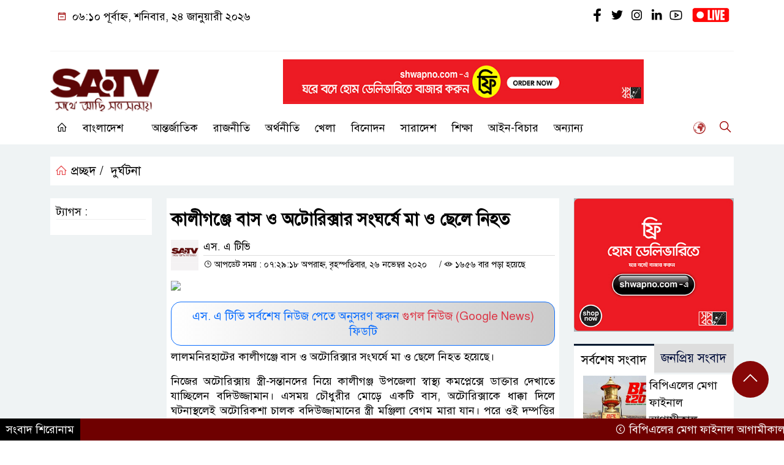

--- FILE ---
content_type: text/html; charset=UTF-8
request_url: https://www.satv.tv/%E0%A6%95%E0%A6%BE%E0%A6%B2%E0%A7%80%E0%A6%97%E0%A6%9E%E0%A7%8D%E0%A6%9C%E0%A7%87-%E0%A6%AC%E0%A6%BE%E0%A6%B8-%E0%A6%93-%E0%A6%85%E0%A6%9F%E0%A7%8B%E0%A6%B0%E0%A6%BF%E0%A6%95%E0%A7%8D%E0%A6%B8/
body_size: 21640
content:
<!doctype html>
<html lang="en-US">
<head>
	<meta charset="UTF-8">
	<meta http-equiv="X-UA-Compatible" content="IE=edge">
	<meta name="viewport" content="width=device-width, initial-scale=1">
	<link rel="profile" href="http://itpolly.com">
    <title>কালীগঞ্জে বাস ও অটোরিক্সার সংঘর্ষে মা ও ছেলে নিহত | SATV</title> 
	<link rel="icon" href="" type="image/x-icon" />
	<link rel="shortcut icon" href="" type="image/x-icon" />  
	


						

	 	<meta property="og:title" content="কালীগঞ্জে বাস ও অটোরিক্সার সংঘর্ষে মা ও ছেলে নিহত SATV | Latest News, Live Tv" /> 
	<meta property="og:description" content="" />  
	<meta property="og:image" content="<br />
<b>Warning</b>:  Trying to access array offset on value of type bool in <b>/home/satv/public_html/wp-content/themes/newspaper-pro/template-parts/og-section.php</b> on line <b>35</b><br />
" /> 
	<meta property="og:video" content="" /> 
	<meta property="og:video:width" content="700" />  
	<meta property="og:video:height" content="400" />  
	<meta property="og:video:type" content="application/x-shockwave-flash" />
	<meta property="og:type" content="article" />
	<meta property="fb:app_id" content="" />
	<meta property="fb:pages" content="" />
		
	






						
	
	<meta name="keywords" content="" />
	<meta name="description" content="" />
		
		






	
	<style>
/* Medium Layout: Min 1200px. */
@media only screen and (min-width: 1300px) { 
 
 .menu-section {

	background: #FFFFFF;

	-webkit-box-shadow: 0 0 6px rgba(0,0,0,0.3);

	box-shadow: 0 2px 3px rgba(0,0,0,0.3);

	margin-bottom: 0px;

	position: relative;

}

.header2 {
	padding: 5px 0 20px;
	background: #FFFEFE;
	color : #000000;
}

.header {
	padding: 20px 0;
	background: #FFFEFE;
	color : #000000;

}
    
}

/* Medium Layout: 1280px. */
@media only screen and (min-width: 992px) and (max-width: 1200px) { 
 
    .menu-section {

	background: #FFFFFF;

	-webkit-box-shadow: 0 0 6px rgba(0,0,0,0.3);

	box-shadow: 0 2px 3px rgba(0,0,0,0.3);

	margin-bottom: 0px;

	position: relative;

}

.header2 {
	padding: 5px 0 20px;
	background: #FFFEFE;
	color : #000000;
}

.header {
	padding: 20px 0;
	background: #FFFEFE;
	color : #000000;

}
}


/* Tablet Layout: 768px. */
@media only screen and (min-width: 768px) and (max-width: 991px) {

 .menu-section {

	background: #FFFFFF;

	-webkit-box-shadow: 0 0 6px rgba(0,0,0,0.3);

	box-shadow: 0 2px 3px rgba(0,0,0,0.3);

	margin-bottom: 0px;

	position: relative;

}

.header2 {
	padding: 5px 0 20px;
	background: #FFFEFE;
	color : #000000;
}

.header {
	padding: 20px 0;
	background: #FFFEFE;
	color : #000000;

}

}

/* Mobile Layout: 320px. */
@media only screen and (max-width: 767px) { 
    
    .menu-section {

	background: #FFFFFF;

	-webkit-box-shadow: 0 0 6px rgba(0,0,0,0.3);

	box-shadow: 0 2px 3px rgba(0,0,0,0.3);

	margin-bottom: 0px;

	position: relative;

}

.header2 {
	padding: 5px 0 20px;
	background: #FFFFFF;
	color : #000000;
}

.header {
	padding: 5px 0;
	background: #FFFFFF;
	color : #000000;

}


}









.scroll3-left {
	font-size: 18px;
	position: absolute;
	width: auto;
	padding: 9px 20px 9px 10px;
	background-color: #5C0606;
	color : #fff;
	font-weight: normal;
	line-height: 24px;
	z-index: 1;
}

.scroll3-right {
	height: 42px;
	width: 100%;
	line-height: 42px;
	color : #000000;
	background-color: #ECECEC;
}

.scroll3-right a {
	font-size: 18px;
	color : #000000;
	font-weight: 400;
	margin-right: 12px;
	display: inline-block;
}

.scroll3-right i {
	color: #8a002d;
}


.footer-area {

	padding: 40px 0 20px;

	background: #600900;

	margin-top: 40px;
	color : #ffffff;

}

.footer-area a{
	color : #ffffff;
}


 .footer-scrool {

	position: fixed;

	background: #6F0000;


	z-index: 99;

	overflow: hidden;

	bottom: 0;

	left: 0;

	right: 0;

}



.footer-scrool-1 {

	float: left;

	width: auto;
	color: #ffffff;

	background: #000000;
	
	font-size: 18px;

	padding: 6px 10px;


	position: absolute;

	z-index: 99;

	height: 100%;

}



.footer-scrool-2 {

	height: 36px;
	font-size: 18px;
	line-height: 36px;

}



.footer-scrool-2 a {

	color: #ffffff;
	font-size: 18px;

    text-decoration: none;

	margin-right: 12px;

	display: inline-block;

}


.section-two {

	background: #111111;

	margin: 20px 0;

	position: relative;

}

.section-twoBg {

	background: #5C0606;

	padding: 29px 17px 27px;

	height: 100%;

	position: relative;

}

.sce-twoCat a {

	font-size: 18px;

	text-decoration: none;

	color: #ffffff;

	margin-right: 10px;

}

.secTwo-title a {

	font-size: 18px;

	text-decoration: none;

	color: #ffffff;

    transition: .5s all;

}

.sec-two-title a {

	font-size: 18px;

	color:  #ffffff;

	text-decoration: none;

    transition: .5s all;

}

.alt-title a {
	color: #ffffff;
	font-size: 20px;
}

.nav-pills .nav-link.active, .nav-pills .show .nav-link {
	color: #ffffff !important;
	background-color: #5C0606 !important;
	font-size : 20px !important;

}

.nav-pills .nav-link {

	border-radius: 0;

	margin-right: 6px;

	background: #242424 !important;

	color: #FFFFFF !important;

	font-size: 20px !important;

}

.tab_hadding a {

	font-size: 18px !important;

	font-weight: 400;

	color: #000000 !important;
	line-height : auto !important;

	text-decoration: none;

	-webkit-transition: .8s all;

	-o-transition: .8s all;

	transition: .8s all;

}

.secOne-title > a {

	color: #000000;

	font-size: 26px;

	transition: .5s all;

}

.secOne-title2 > a {

	color: #000000;

	font-size: 19px;

	transition: .5s all;

}


.secOne-title3 > a {

	color: #000000;

	font-size: 19px;

	transition: .5s all;

}

.sitebar-cat > a {
	text-align: center;
	display: block;
	background: #5C0606;
	padding: 10px 0;
	font-size: 30px;
	color: #ffffff;
	text-shadow: 2px 2px black;
	font-size: 26px;
}

.sitebar-wrpp {

	margin-bottom: 10px;

	background: #5BBFA1;

}

.sitebar-title a {

	font-size: 18px;

	color: #ffffff;

	transition: .5s all;

}

.more_siteber a {

	display: inline-block;

	color: #ffffff;

	font-size: 18px;

	transition: .5s all;

	margin-top: 2px;

	text-decoration: none;

}

.secThee-title a {

	color: #000000;

	font-size: 20px;

	transition: .5s all;

}

.secFour-title a {

	color: #000000;

	font-size: 20px;

	transition: .5s all;

}

.secFour-title2 a {

	font-size: 20px;

	color: #000000;

	transition: .5s all;
}

.secFour-title3 {
	padding: 5px 0 7px;
	line-height : auto;
}

.secFour-title3 a {

	color: #000000; 
	
	display : inline-block;

	font-size: 18px;

	transition: .5s all;

}

.secFive-title {

	padding: 3px 4px 7px;
	overflow : hidden;
	border-bottom: 1px dashed #ddd;
	line-height: auto;

}

.secFive-title a {
	font-size: 22px;
	color: #000000; 

	font-weight: 400;
	display: inline-block;

	transition: .5s all;

}




.secFive-title2 a {

	display: inline-block;

	font-size: 18px;

	color: #000000; 

	transition: .5s all;

}

.secSix-title > a {

	color: #000000; 
	display : inline-block;

	font-size: 20px;

	transition: .5s all;

}

.secSix-title2 > a {

	color: #000000; 
	
	display : inline-block;

	font-size: 18px;

	transition: .5s all;

}

.default-wrpp {

	background: #333333; 

}

.default-title a {

	color: #ffffff; 

	font-size: 20px;
	
	display : inline-block;

	transition: .5s all;

}



.default-title2 a {

	font-size: 18px;

	color: #ffffff;

	transition: .5s all;

}

.photo-latest-title a {
	font-size: 18px;
	color: #000000;
	transition: .5s all;
	font-weight: normal;
}


.scrollToTop {

	width: 60px !important;

	height: 60px !important;

	background: #860707;

	position: fixed;

	right: 25px;

	bottom: 70px;

	z-index: 9999;

	border-radius: 50px;

}



.scrollToTop i {

	font-size: 28px;

	color: #ffffff;

	font-weight: 600;

	top: 5px;

	display: block;

	position: absolute;

	right: 5px;

	background: #860707;

	width: 50px;

	height: 50px;

	border-radius: 50px;

	line-height: 49px;

	text-align: center;

}



</style>	<style>

body {
    font-size: 18px !important;

	color: #000000 !important;

	font-family: SolaimanLipiNormal !important;

    background: #ffffff !important;



}

a:hover {
    color: #FFA500;
}


.stellarnav { position: relative; width: 100%; z-index: 9900; line-height: normal; font-weight: normal; font-size: 18px;}

.stellarnav.dark .active {
	background: #F2EBEB;
}

.stellarnav.dark .current-menu-item {
	background: #F2EBEB;
}

.stellarnav.dark .current-menu-item a {
	color : #303030;
}

.stellarnav.dark ul ul {
	background: #FFFFFF;
}

.stellarnav.dark li a {
	color : #000000;
}
.stellarnav.dark li a:hover {
	background: #F2EBEB;
}
.stellarnav.dark a {
	color : #000000;
}

.stellarnav > ul > li > a {
	font-weight: normal;
	border-bottom: none;
}

.stellarnav li a {
	padding : 15px 10px 15px 10px;
	display: block;
	text-decoration: none;
	color: #000;
	font-weight: 600;
	/* text-transform: uppercase; */
	box-sizing: border-box;
	-webkit-transition: all .3s ease-out;
	-moz-transition: all .3s ease-out;
	transition: all .3s ease-out;
}


.itpolly_cat1 {
	display: block;
	margin-bottom: 7px;
	background-color: #E7F0F7;
}

.itpolly_cat1 a::after {
	left: 100%;
	height: 0;
	width: 7px;
	position: absolute;
	top: 0;
	content: "";
	pointer-events: none;
	margin-left: 0;
	margin-top: 0;
	border-top: 41px solid #5C0606;
	border-right: 8px solid transparent;
}

.itpolly_cat1 a {
	color:  #fff;
	font-weight: 400;
	font-size: 20px;
	text-decoration: none;
	position: relative;
	display: inline-block;
	margin: 0px 0 0 0 !important;
	background: #5C0606;
	padding: 8px 10px;
}

 .itpolly_cat2 {
	 
}

.itpolly_cat2 a {
	background: #ECECEC;
	padding: 10px 7px;
	display: inline-block;
	width: 100%;
	margin-bottom: 8px;
	border-left: 5px solid #8B1010;
	color: #000;
	font-size: 20px;
	
}



.itpolly_cat3 {
	padding: 10px 8px;
	margin-bottom: 7px;
	background : #EEF2F2;
	border-left : 4px solid #111010;
	display: inline-block;
	width : 100%;
}

.itpolly_cat3 a {
	color: #040404;
	font-size: 20px;
}

.itpolly_cat3 span2 {
	padding: 8px 8px 0 0;
	margin-right: -10px;
	margin-top: -7px;
	float: right;
	font-size: 20px;
}

.itpolly_cat3 span2 a {
	color: #040404;
	padding-left: 20px;
	border-left: 3px solid #111010;
	text-decoration: none;
}

.itpolly_cat6 {
	position: relative;
	overflow: hidden;
}

.itpolly_cat6 a {
	display: inline-block;
	color: #000000;
	font-size: 20px;
	text-decoration: none;
	padding: 0 10px 0 0;
	margin-top: 14px;
	margin-bottom: 12px;
}

.itpolly_cat6 .themeBazar2::before {
	position: absolute;
	content: '';
	width: 100%;
	border-top: 6px solid #D9D9D9;
	top: 20px;
	display: inline-block;
	vertical-align: bottom;
}

.itpolly_cat6 .themeBazar2::after {
	position: absolute;
	content: '';
	width: 100%;
	border-top: 6px solid #D9D9D9;
	top: 30px;
	display: inline-block;
	vertical-align: bottom;
}

.itpolly_cat7 {
	margin-bottom: 12px;
	background: #F2F1F1;
	border-bottom: 1px solid #049D0F;
}

.itpolly_cat7 > span > a {
	color: #fff;
	background: #049D0F;
	display: inline-block;
	padding: 8px 15px;
	font-size: 20px;
}

.itpolly_cat7 span2 {
	padding: 8px 8px 0 0;
	margin-right: -10px;
	margin-top: -7px;
	float: right;
}

.itpolly_cat7 span2 a {
	color: #049D0F;
	text-decoration: none;
	font-size: 20px;
	display: inline-block;
	margin-top: 7px;
	margin-right: 10px;
	transition: .8s all;
}

.widget_area{
	margin-top : 5px;
	margin-bottom : 5px;
}

.widget_area h3 {
	background: #E7EAED;
	text-align : left;

	padding: 10px 6px;

	font-size: 20px;

	color: #000000;

	border-left: 5px solid #00262F;

	margin-bottom: 10px;
}
 
 .single-page-subTitle {
	font-size: 24px;
	color: #00315e;
	margin-top: 5px;
	line-height : auto;
}

.single-page-title {
	font-size: 28px;
	margin-bottom: 17px;
	font-weight: 600;
	color: #000000;
	margin-top: 11px;
	line-height : auto;
}
 
 
 .related-title a {
	font-size: 20px;
	color: #000000;
	text-decoration: none;
    transition: .5s all;
}
 

#singlePopular-tab .nav-link.active {
	color:  #000000 !important;
	background: #FFFFFF !important;
	font-size: 20px !important;
	border-top: 3px solid #01192f;
}

#singlePopular-tab .nav-link {
	display: block;
	color: #000D39 !important;
	padding: 10px 10px;
	text-decoration: none;
	transition: color .15s ease-in-out,background-color .15s ease-in-out,border-color .15s ease-in-out;
	text-align: center;
	background: #DDDDDD !important;
	border-top: 3px solid #8b1010;
	font-size: 20px !important;
	margin: 0;

}

.singleTab_hadding a{
    font-size:18px !important;
    font-weight:400;
    line-height:auto;
    color:#000000 !important;
    text-decoration:none;
    -webkit-transition:.8s all;
    -o-transition:.8s all;
    transition:.8s all;
}


#archivePopular-tab .nav-link.active {
	font-size:20px !important;
	color: #000000 !important;
	background: #FFFFFF !important;
	border-top: 3px solid #01192f;
}


#archivePopular-tab .nav-link {
	display: block;
	color: #000D39 !important;
	padding: 10px 10px;
	text-decoration: none;
	transition: color .15s ease-in-out,background-color .15s ease-in-out,border-color .15s ease-in-out;
	text-align: center;
	background: #DDDDDD !important;
	border-top: 3px solid #8b1010;
	font-size:20px !important;
	margin: 0;

}

.archiveTab_hadding a {
	font-size:18px !important;
	font-weight: 400;
	line-height: auto;
	color: #000000 !important;
	text-decoration: none;
	-webkit-transition: .8s all;
	-o-transition: .8s all;
	transition: .8s all;
}

.archive1-title a {
	display : inline-block;
	font-size: 23px !important;
	color: #000000 !important;
	text-decoration: none;
	transition: .8s all;
}

.archive1-title2 a {
	font-size: 20px !important;
	color: #000000 !important;
	text-decoration: none;
	display : inline-block;
	font-weight: 400;
	
}

.archive-p-title a {
	font-size: 23px !important;
	text-decoration: none;
	color: #000000 !important;
	font-weight: 500;
    transition: .5s all;
}


.photo-page-title a {
	font-size: 20px !important;
	color: #000000 !important;
	transition: .5s all;
}

.sticky {
	
		position: fixed;
	
	width: 100%;

	top: 0;

	left: 0;

	z-index: 9;

	-webkit-transition: .8s all;

	-o-transition: .8s all;

	transition: .8s all;

	z-index: 9999;

}


.mobile_logo img {
    left: 11px !important;
    margin-top: 8px !important;
    width: 26% !important;
}

.logo2 img {
    width: 50%;
    height: auto;
    margin-top: 15px;
}

.banner2 img {
    width: 80%;
    height: auto;
}
</style>		<meta name='robots' content='index, follow, max-image-preview:large, max-snippet:-1, max-video-preview:-1' />

	<!-- This site is optimized with the Yoast SEO plugin v26.7 - https://yoast.com/wordpress/plugins/seo/ -->
	<link rel="canonical" href="https://www.satv.tv/কালীগঞ্জে-বাস-ও-অটোরিক্স/" />
	<meta property="og:locale" content="en_US" />
	<meta property="og:type" content="article" />
	<meta property="og:title" content="কালীগঞ্জে বাস ও অটোরিক্সার সংঘর্ষে মা ও ছেলে নিহত | SATV" />
	<meta property="og:description" content="লালমনিরহাটের কালীগঞ্জে বাস ও অটোরিক্সার সংঘর্ষে মা ও ছেলে নিহত হয়েছে। নিজের অটোরিক্সায় স্ত্রী-সন্তানদের নিয়ে কালীগঞ্জ উপজেলা স্বাস্থ্য কমপ্লেক্সে ডাক্তার দেখাতে যাচ্ছিলেন বদিউজ্জামান। এসময় চৌধুরীর মোড়ে একটি বাস, অটোরিক্সাকে ধাক্কা দিলে ঘটনাস্থলেই অটোরিকশা চালক বদিউজ্জামানের স্ত্রী মঞ্জিলা বেগম মারা যান। পরে ওই দম্পত্তির তিন বছরের ছেলেসহ আহত ৪ জনকে কালীগঞ্জ উপজেলা স্বাস্থ্য কমপ্লেক্সে নিয়ে গেলে [&hellip;]" />
	<meta property="og:url" content="https://www.satv.tv/কালীগঞ্জে-বাস-ও-অটোরিক্স/" />
	<meta property="og:site_name" content="SATV" />
	<meta property="article:publisher" content="https://www.facebook.com/satvbd/" />
	<meta property="article:published_time" content="2020-11-26T13:29:18+00:00" />

            <!-- Social Image Generated by: SocialMark Plugin -->
            <meta name="twitter:image" content="" />
            <!--  SocialMark Plugin -->
            	<meta property="og:image" content="https://www.satv.tv/wp-content/uploads/2020/02/road-accident.jpg" />
	<meta property="og:image:width" content="643" />
	<meta property="og:image:height" content="361" />
	<meta property="og:image:type" content="image/jpeg" />
	<meta name="author" content="Online Team" />
	<meta name="twitter:card" content="summary_large_image" />
	<meta name="twitter:creator" content="@satv_bd" />
	<meta name="twitter:site" content="@satv_bd" />
	<meta name="twitter:label1" content="Written by" />
	<meta name="twitter:data1" content="Online Team" />
	<script type="application/ld+json" class="yoast-schema-graph">{"@context":"https://schema.org","@graph":[{"@type":"Article","@id":"https://www.satv.tv/%e0%a6%95%e0%a6%be%e0%a6%b2%e0%a7%80%e0%a6%97%e0%a6%9e%e0%a7%8d%e0%a6%9c%e0%a7%87-%e0%a6%ac%e0%a6%be%e0%a6%b8-%e0%a6%93-%e0%a6%85%e0%a6%9f%e0%a7%8b%e0%a6%b0%e0%a6%bf%e0%a6%95%e0%a7%8d%e0%a6%b8/#article","isPartOf":{"@id":"https://www.satv.tv/%e0%a6%95%e0%a6%be%e0%a6%b2%e0%a7%80%e0%a6%97%e0%a6%9e%e0%a7%8d%e0%a6%9c%e0%a7%87-%e0%a6%ac%e0%a6%be%e0%a6%b8-%e0%a6%93-%e0%a6%85%e0%a6%9f%e0%a7%8b%e0%a6%b0%e0%a6%bf%e0%a6%95%e0%a7%8d%e0%a6%b8/"},"author":{"name":"Online Team","@id":"https://www.satv.tv/#/schema/person/a98ed29ce10b36805133be7c09b4ac5b"},"headline":"কালীগঞ্জে বাস ও অটোরিক্সার সংঘর্ষে মা ও ছেলে নিহত","datePublished":"2020-11-26T13:29:18+00:00","mainEntityOfPage":{"@id":"https://www.satv.tv/%e0%a6%95%e0%a6%be%e0%a6%b2%e0%a7%80%e0%a6%97%e0%a6%9e%e0%a7%8d%e0%a6%9c%e0%a7%87-%e0%a6%ac%e0%a6%be%e0%a6%b8-%e0%a6%93-%e0%a6%85%e0%a6%9f%e0%a7%8b%e0%a6%b0%e0%a6%bf%e0%a6%95%e0%a7%8d%e0%a6%b8/"},"wordCount":1,"commentCount":0,"publisher":{"@id":"https://www.satv.tv/#organization"},"articleSection":["দুর্ঘটনা"],"inLanguage":"en-US","potentialAction":[{"@type":"CommentAction","name":"Comment","target":["https://www.satv.tv/%e0%a6%95%e0%a6%be%e0%a6%b2%e0%a7%80%e0%a6%97%e0%a6%9e%e0%a7%8d%e0%a6%9c%e0%a7%87-%e0%a6%ac%e0%a6%be%e0%a6%b8-%e0%a6%93-%e0%a6%85%e0%a6%9f%e0%a7%8b%e0%a6%b0%e0%a6%bf%e0%a6%95%e0%a7%8d%e0%a6%b8/#respond"]}]},{"@type":"WebPage","@id":"https://www.satv.tv/%e0%a6%95%e0%a6%be%e0%a6%b2%e0%a7%80%e0%a6%97%e0%a6%9e%e0%a7%8d%e0%a6%9c%e0%a7%87-%e0%a6%ac%e0%a6%be%e0%a6%b8-%e0%a6%93-%e0%a6%85%e0%a6%9f%e0%a7%8b%e0%a6%b0%e0%a6%bf%e0%a6%95%e0%a7%8d%e0%a6%b8/","url":"https://www.satv.tv/%e0%a6%95%e0%a6%be%e0%a6%b2%e0%a7%80%e0%a6%97%e0%a6%9e%e0%a7%8d%e0%a6%9c%e0%a7%87-%e0%a6%ac%e0%a6%be%e0%a6%b8-%e0%a6%93-%e0%a6%85%e0%a6%9f%e0%a7%8b%e0%a6%b0%e0%a6%bf%e0%a6%95%e0%a7%8d%e0%a6%b8/","name":"কালীগঞ্জে বাস ও অটোরিক্সার সংঘর্ষে মা ও ছেলে নিহত | SATV","isPartOf":{"@id":"https://www.satv.tv/#website"},"datePublished":"2020-11-26T13:29:18+00:00","breadcrumb":{"@id":"https://www.satv.tv/%e0%a6%95%e0%a6%be%e0%a6%b2%e0%a7%80%e0%a6%97%e0%a6%9e%e0%a7%8d%e0%a6%9c%e0%a7%87-%e0%a6%ac%e0%a6%be%e0%a6%b8-%e0%a6%93-%e0%a6%85%e0%a6%9f%e0%a7%8b%e0%a6%b0%e0%a6%bf%e0%a6%95%e0%a7%8d%e0%a6%b8/#breadcrumb"},"inLanguage":"en-US","potentialAction":[{"@type":"ReadAction","target":["https://www.satv.tv/%e0%a6%95%e0%a6%be%e0%a6%b2%e0%a7%80%e0%a6%97%e0%a6%9e%e0%a7%8d%e0%a6%9c%e0%a7%87-%e0%a6%ac%e0%a6%be%e0%a6%b8-%e0%a6%93-%e0%a6%85%e0%a6%9f%e0%a7%8b%e0%a6%b0%e0%a6%bf%e0%a6%95%e0%a7%8d%e0%a6%b8/"]}]},{"@type":"BreadcrumbList","@id":"https://www.satv.tv/%e0%a6%95%e0%a6%be%e0%a6%b2%e0%a7%80%e0%a6%97%e0%a6%9e%e0%a7%8d%e0%a6%9c%e0%a7%87-%e0%a6%ac%e0%a6%be%e0%a6%b8-%e0%a6%93-%e0%a6%85%e0%a6%9f%e0%a7%8b%e0%a6%b0%e0%a6%bf%e0%a6%95%e0%a7%8d%e0%a6%b8/#breadcrumb","itemListElement":[{"@type":"ListItem","position":1,"name":"Home","item":"https://www.satv.tv/"},{"@type":"ListItem","position":2,"name":"কালীগঞ্জে বাস ও অটোরিক্সার সংঘর্ষে মা ও ছেলে নিহত"}]},{"@type":"WebSite","@id":"https://www.satv.tv/#website","url":"https://www.satv.tv/","name":"SATV","description":"Latest News, Live TV","publisher":{"@id":"https://www.satv.tv/#organization"},"potentialAction":[{"@type":"SearchAction","target":{"@type":"EntryPoint","urlTemplate":"https://www.satv.tv/?s={search_term_string}"},"query-input":{"@type":"PropertyValueSpecification","valueRequired":true,"valueName":"search_term_string"}}],"inLanguage":"en-US"},{"@type":"Organization","@id":"https://www.satv.tv/#organization","name":"SATV","url":"https://www.satv.tv/","logo":{"@type":"ImageObject","inLanguage":"en-US","@id":"https://www.satv.tv/#/schema/logo/image/","url":"https://www.satv.tv/wp-content/uploads/2022/01/cropped-icon-logo-2.png","contentUrl":"https://www.satv.tv/wp-content/uploads/2022/01/cropped-icon-logo-2.png","width":512,"height":512,"caption":"SATV"},"image":{"@id":"https://www.satv.tv/#/schema/logo/image/"},"sameAs":["https://www.facebook.com/satvbd/","https://x.com/satv_bd","https://www.instagram.com/satvonline/","https://www.linkedin.com/company/sa-tv","https://www.youtube.com/satvbd","https://en.wikipedia.org/wiki/SA_TV"]},{"@type":"Person","@id":"https://www.satv.tv/#/schema/person/a98ed29ce10b36805133be7c09b4ac5b","name":"Online Team","image":{"@type":"ImageObject","inLanguage":"en-US","@id":"https://www.satv.tv/#/schema/person/image/","url":"https://secure.gravatar.com/avatar/051a5dd64ab5345a4fced0d0bc0ba55873e4d593332a6d925a43b463da2c8681?s=96&d=mm&r=g","contentUrl":"https://secure.gravatar.com/avatar/051a5dd64ab5345a4fced0d0bc0ba55873e4d593332a6d925a43b463da2c8681?s=96&d=mm&r=g","caption":"Online Team"},"url":"https://www.satv.tv/author/samp/"}]}</script>
	<!-- / Yoast SEO plugin. -->


<link rel='dns-prefetch' href='//www.googletagmanager.com' />
<link rel='dns-prefetch' href='//pagead2.googlesyndication.com' />
<link rel="alternate" type="application/rss+xml" title="SATV &raquo; Feed" href="https://www.satv.tv/feed/" />
<link rel="alternate" type="application/rss+xml" title="SATV &raquo; Comments Feed" href="https://www.satv.tv/comments/feed/" />
<link rel="alternate" type="application/rss+xml" title="SATV &raquo; কালীগঞ্জে বাস ও অটোরিক্সার সংঘর্ষে মা ও ছেলে নিহত Comments Feed" href="https://www.satv.tv/%e0%a6%95%e0%a6%be%e0%a6%b2%e0%a7%80%e0%a6%97%e0%a6%9e%e0%a7%8d%e0%a6%9c%e0%a7%87-%e0%a6%ac%e0%a6%be%e0%a6%b8-%e0%a6%93-%e0%a6%85%e0%a6%9f%e0%a7%8b%e0%a6%b0%e0%a6%bf%e0%a6%95%e0%a7%8d%e0%a6%b8/feed/" />
<link rel="alternate" title="oEmbed (JSON)" type="application/json+oembed" href="https://www.satv.tv/wp-json/oembed/1.0/embed?url=https%3A%2F%2Fwww.satv.tv%2F%25e0%25a6%2595%25e0%25a6%25be%25e0%25a6%25b2%25e0%25a7%2580%25e0%25a6%2597%25e0%25a6%259e%25e0%25a7%258d%25e0%25a6%259c%25e0%25a7%2587-%25e0%25a6%25ac%25e0%25a6%25be%25e0%25a6%25b8-%25e0%25a6%2593-%25e0%25a6%2585%25e0%25a6%259f%25e0%25a7%258b%25e0%25a6%25b0%25e0%25a6%25bf%25e0%25a6%2595%25e0%25a7%258d%25e0%25a6%25b8%2F" />
<link rel="alternate" title="oEmbed (XML)" type="text/xml+oembed" href="https://www.satv.tv/wp-json/oembed/1.0/embed?url=https%3A%2F%2Fwww.satv.tv%2F%25e0%25a6%2595%25e0%25a6%25be%25e0%25a6%25b2%25e0%25a7%2580%25e0%25a6%2597%25e0%25a6%259e%25e0%25a7%258d%25e0%25a6%259c%25e0%25a7%2587-%25e0%25a6%25ac%25e0%25a6%25be%25e0%25a6%25b8-%25e0%25a6%2593-%25e0%25a6%2585%25e0%25a6%259f%25e0%25a7%258b%25e0%25a6%25b0%25e0%25a6%25bf%25e0%25a6%2595%25e0%25a7%258d%25e0%25a6%25b8%2F&#038;format=xml" />
<!-- www.satv.tv is managing ads with Advanced Ads 2.0.16 – https://wpadvancedads.com/ --><script id="advads-ready">
			window.advanced_ads_ready=function(e,a){a=a||"complete";var d=function(e){return"interactive"===a?"loading"!==e:"complete"===e};d(document.readyState)?e():document.addEventListener("readystatechange",(function(a){d(a.target.readyState)&&e()}),{once:"interactive"===a})},window.advanced_ads_ready_queue=window.advanced_ads_ready_queue||[];		</script>
		<style id='wp-img-auto-sizes-contain-inline-css'>
img:is([sizes=auto i],[sizes^="auto," i]){contain-intrinsic-size:3000px 1500px}
/*# sourceURL=wp-img-auto-sizes-contain-inline-css */
</style>
<style id='wp-emoji-styles-inline-css'>

	img.wp-smiley, img.emoji {
		display: inline !important;
		border: none !important;
		box-shadow: none !important;
		height: 1em !important;
		width: 1em !important;
		margin: 0 0.07em !important;
		vertical-align: -0.1em !important;
		background: none !important;
		padding: 0 !important;
	}
/*# sourceURL=wp-emoji-styles-inline-css */
</style>
<link rel='stylesheet' id='wp-block-library-css' href='https://www.satv.tv/wp-includes/css/dist/block-library/style.min.css?ver=6.9' media='all' />
<style id='classic-theme-styles-inline-css'>
/*! This file is auto-generated */
.wp-block-button__link{color:#fff;background-color:#32373c;border-radius:9999px;box-shadow:none;text-decoration:none;padding:calc(.667em + 2px) calc(1.333em + 2px);font-size:1.125em}.wp-block-file__button{background:#32373c;color:#fff;text-decoration:none}
/*# sourceURL=/wp-includes/css/classic-themes.min.css */
</style>
<style id='global-styles-inline-css'>
:root{--wp--preset--aspect-ratio--square: 1;--wp--preset--aspect-ratio--4-3: 4/3;--wp--preset--aspect-ratio--3-4: 3/4;--wp--preset--aspect-ratio--3-2: 3/2;--wp--preset--aspect-ratio--2-3: 2/3;--wp--preset--aspect-ratio--16-9: 16/9;--wp--preset--aspect-ratio--9-16: 9/16;--wp--preset--color--black: #000000;--wp--preset--color--cyan-bluish-gray: #abb8c3;--wp--preset--color--white: #ffffff;--wp--preset--color--pale-pink: #f78da7;--wp--preset--color--vivid-red: #cf2e2e;--wp--preset--color--luminous-vivid-orange: #ff6900;--wp--preset--color--luminous-vivid-amber: #fcb900;--wp--preset--color--light-green-cyan: #7bdcb5;--wp--preset--color--vivid-green-cyan: #00d084;--wp--preset--color--pale-cyan-blue: #8ed1fc;--wp--preset--color--vivid-cyan-blue: #0693e3;--wp--preset--color--vivid-purple: #9b51e0;--wp--preset--gradient--vivid-cyan-blue-to-vivid-purple: linear-gradient(135deg,rgb(6,147,227) 0%,rgb(155,81,224) 100%);--wp--preset--gradient--light-green-cyan-to-vivid-green-cyan: linear-gradient(135deg,rgb(122,220,180) 0%,rgb(0,208,130) 100%);--wp--preset--gradient--luminous-vivid-amber-to-luminous-vivid-orange: linear-gradient(135deg,rgb(252,185,0) 0%,rgb(255,105,0) 100%);--wp--preset--gradient--luminous-vivid-orange-to-vivid-red: linear-gradient(135deg,rgb(255,105,0) 0%,rgb(207,46,46) 100%);--wp--preset--gradient--very-light-gray-to-cyan-bluish-gray: linear-gradient(135deg,rgb(238,238,238) 0%,rgb(169,184,195) 100%);--wp--preset--gradient--cool-to-warm-spectrum: linear-gradient(135deg,rgb(74,234,220) 0%,rgb(151,120,209) 20%,rgb(207,42,186) 40%,rgb(238,44,130) 60%,rgb(251,105,98) 80%,rgb(254,248,76) 100%);--wp--preset--gradient--blush-light-purple: linear-gradient(135deg,rgb(255,206,236) 0%,rgb(152,150,240) 100%);--wp--preset--gradient--blush-bordeaux: linear-gradient(135deg,rgb(254,205,165) 0%,rgb(254,45,45) 50%,rgb(107,0,62) 100%);--wp--preset--gradient--luminous-dusk: linear-gradient(135deg,rgb(255,203,112) 0%,rgb(199,81,192) 50%,rgb(65,88,208) 100%);--wp--preset--gradient--pale-ocean: linear-gradient(135deg,rgb(255,245,203) 0%,rgb(182,227,212) 50%,rgb(51,167,181) 100%);--wp--preset--gradient--electric-grass: linear-gradient(135deg,rgb(202,248,128) 0%,rgb(113,206,126) 100%);--wp--preset--gradient--midnight: linear-gradient(135deg,rgb(2,3,129) 0%,rgb(40,116,252) 100%);--wp--preset--font-size--small: 13px;--wp--preset--font-size--medium: 20px;--wp--preset--font-size--large: 36px;--wp--preset--font-size--x-large: 42px;--wp--preset--spacing--20: 0.44rem;--wp--preset--spacing--30: 0.67rem;--wp--preset--spacing--40: 1rem;--wp--preset--spacing--50: 1.5rem;--wp--preset--spacing--60: 2.25rem;--wp--preset--spacing--70: 3.38rem;--wp--preset--spacing--80: 5.06rem;--wp--preset--shadow--natural: 6px 6px 9px rgba(0, 0, 0, 0.2);--wp--preset--shadow--deep: 12px 12px 50px rgba(0, 0, 0, 0.4);--wp--preset--shadow--sharp: 6px 6px 0px rgba(0, 0, 0, 0.2);--wp--preset--shadow--outlined: 6px 6px 0px -3px rgb(255, 255, 255), 6px 6px rgb(0, 0, 0);--wp--preset--shadow--crisp: 6px 6px 0px rgb(0, 0, 0);}:where(.is-layout-flex){gap: 0.5em;}:where(.is-layout-grid){gap: 0.5em;}body .is-layout-flex{display: flex;}.is-layout-flex{flex-wrap: wrap;align-items: center;}.is-layout-flex > :is(*, div){margin: 0;}body .is-layout-grid{display: grid;}.is-layout-grid > :is(*, div){margin: 0;}:where(.wp-block-columns.is-layout-flex){gap: 2em;}:where(.wp-block-columns.is-layout-grid){gap: 2em;}:where(.wp-block-post-template.is-layout-flex){gap: 1.25em;}:where(.wp-block-post-template.is-layout-grid){gap: 1.25em;}.has-black-color{color: var(--wp--preset--color--black) !important;}.has-cyan-bluish-gray-color{color: var(--wp--preset--color--cyan-bluish-gray) !important;}.has-white-color{color: var(--wp--preset--color--white) !important;}.has-pale-pink-color{color: var(--wp--preset--color--pale-pink) !important;}.has-vivid-red-color{color: var(--wp--preset--color--vivid-red) !important;}.has-luminous-vivid-orange-color{color: var(--wp--preset--color--luminous-vivid-orange) !important;}.has-luminous-vivid-amber-color{color: var(--wp--preset--color--luminous-vivid-amber) !important;}.has-light-green-cyan-color{color: var(--wp--preset--color--light-green-cyan) !important;}.has-vivid-green-cyan-color{color: var(--wp--preset--color--vivid-green-cyan) !important;}.has-pale-cyan-blue-color{color: var(--wp--preset--color--pale-cyan-blue) !important;}.has-vivid-cyan-blue-color{color: var(--wp--preset--color--vivid-cyan-blue) !important;}.has-vivid-purple-color{color: var(--wp--preset--color--vivid-purple) !important;}.has-black-background-color{background-color: var(--wp--preset--color--black) !important;}.has-cyan-bluish-gray-background-color{background-color: var(--wp--preset--color--cyan-bluish-gray) !important;}.has-white-background-color{background-color: var(--wp--preset--color--white) !important;}.has-pale-pink-background-color{background-color: var(--wp--preset--color--pale-pink) !important;}.has-vivid-red-background-color{background-color: var(--wp--preset--color--vivid-red) !important;}.has-luminous-vivid-orange-background-color{background-color: var(--wp--preset--color--luminous-vivid-orange) !important;}.has-luminous-vivid-amber-background-color{background-color: var(--wp--preset--color--luminous-vivid-amber) !important;}.has-light-green-cyan-background-color{background-color: var(--wp--preset--color--light-green-cyan) !important;}.has-vivid-green-cyan-background-color{background-color: var(--wp--preset--color--vivid-green-cyan) !important;}.has-pale-cyan-blue-background-color{background-color: var(--wp--preset--color--pale-cyan-blue) !important;}.has-vivid-cyan-blue-background-color{background-color: var(--wp--preset--color--vivid-cyan-blue) !important;}.has-vivid-purple-background-color{background-color: var(--wp--preset--color--vivid-purple) !important;}.has-black-border-color{border-color: var(--wp--preset--color--black) !important;}.has-cyan-bluish-gray-border-color{border-color: var(--wp--preset--color--cyan-bluish-gray) !important;}.has-white-border-color{border-color: var(--wp--preset--color--white) !important;}.has-pale-pink-border-color{border-color: var(--wp--preset--color--pale-pink) !important;}.has-vivid-red-border-color{border-color: var(--wp--preset--color--vivid-red) !important;}.has-luminous-vivid-orange-border-color{border-color: var(--wp--preset--color--luminous-vivid-orange) !important;}.has-luminous-vivid-amber-border-color{border-color: var(--wp--preset--color--luminous-vivid-amber) !important;}.has-light-green-cyan-border-color{border-color: var(--wp--preset--color--light-green-cyan) !important;}.has-vivid-green-cyan-border-color{border-color: var(--wp--preset--color--vivid-green-cyan) !important;}.has-pale-cyan-blue-border-color{border-color: var(--wp--preset--color--pale-cyan-blue) !important;}.has-vivid-cyan-blue-border-color{border-color: var(--wp--preset--color--vivid-cyan-blue) !important;}.has-vivid-purple-border-color{border-color: var(--wp--preset--color--vivid-purple) !important;}.has-vivid-cyan-blue-to-vivid-purple-gradient-background{background: var(--wp--preset--gradient--vivid-cyan-blue-to-vivid-purple) !important;}.has-light-green-cyan-to-vivid-green-cyan-gradient-background{background: var(--wp--preset--gradient--light-green-cyan-to-vivid-green-cyan) !important;}.has-luminous-vivid-amber-to-luminous-vivid-orange-gradient-background{background: var(--wp--preset--gradient--luminous-vivid-amber-to-luminous-vivid-orange) !important;}.has-luminous-vivid-orange-to-vivid-red-gradient-background{background: var(--wp--preset--gradient--luminous-vivid-orange-to-vivid-red) !important;}.has-very-light-gray-to-cyan-bluish-gray-gradient-background{background: var(--wp--preset--gradient--very-light-gray-to-cyan-bluish-gray) !important;}.has-cool-to-warm-spectrum-gradient-background{background: var(--wp--preset--gradient--cool-to-warm-spectrum) !important;}.has-blush-light-purple-gradient-background{background: var(--wp--preset--gradient--blush-light-purple) !important;}.has-blush-bordeaux-gradient-background{background: var(--wp--preset--gradient--blush-bordeaux) !important;}.has-luminous-dusk-gradient-background{background: var(--wp--preset--gradient--luminous-dusk) !important;}.has-pale-ocean-gradient-background{background: var(--wp--preset--gradient--pale-ocean) !important;}.has-electric-grass-gradient-background{background: var(--wp--preset--gradient--electric-grass) !important;}.has-midnight-gradient-background{background: var(--wp--preset--gradient--midnight) !important;}.has-small-font-size{font-size: var(--wp--preset--font-size--small) !important;}.has-medium-font-size{font-size: var(--wp--preset--font-size--medium) !important;}.has-large-font-size{font-size: var(--wp--preset--font-size--large) !important;}.has-x-large-font-size{font-size: var(--wp--preset--font-size--x-large) !important;}
:where(.wp-block-post-template.is-layout-flex){gap: 1.25em;}:where(.wp-block-post-template.is-layout-grid){gap: 1.25em;}
:where(.wp-block-term-template.is-layout-flex){gap: 1.25em;}:where(.wp-block-term-template.is-layout-grid){gap: 1.25em;}
:where(.wp-block-columns.is-layout-flex){gap: 2em;}:where(.wp-block-columns.is-layout-grid){gap: 2em;}
:root :where(.wp-block-pullquote){font-size: 1.5em;line-height: 1.6;}
/*# sourceURL=global-styles-inline-css */
</style>
<link rel='stylesheet' id='newspro-style-css' href='https://www.satv.tv/wp-content/themes/newspaper-pro/style.css?ver=1.0.0' media='all' />
<link rel='stylesheet' id='common-itpolly-css' href='https://www.satv.tv/wp-content/themes/newspaper-pro/assets/css/common-itpolly.css?ver=1.0.0' media='all' />
<link rel='stylesheet' id='newspro-lineawesome-css' href='https://www.satv.tv/wp-content/themes/newspaper-pro/assets/css/line-awesome.min.css?ver=1.0.0' media='all' />
<link rel='stylesheet' id='newspro-stellarnav-css' href='https://www.satv.tv/wp-content/themes/newspaper-pro/assets/css/stellarnav.css?ver=1.0.0' media='all' />
<link rel='stylesheet' id='newspro-jquery-css' href='https://www.satv.tv/wp-content/themes/newspaper-pro/assets/css/jquery-ui.css?ver=1.0.0' media='all' />
<link rel='stylesheet' id='newspro-gallery5-css' href='https://www.satv.tv/wp-content/themes/newspaper-pro/assets/css/gallery5.css?ver=1.0.0' media='all' />
<link rel='stylesheet' id='newspro-magnific-css' href='https://www.satv.tv/wp-content/themes/newspaper-pro/assets/css/magnific-popup.css?ver=1.0.0' media='all' />
<link rel='stylesheet' id='newspro-carousel-css' href='https://www.satv.tv/wp-content/themes/newspaper-pro/assets/css/owl.carousel.min.css?ver=1.0.0' media='all' />
<link rel='stylesheet' id='newspro-responsive-css' href='https://www.satv.tv/wp-content/themes/newspaper-pro/assets/css/responsive.css?ver=1.0.0' media='all' />
<link rel='stylesheet' id='newspro-bootstrap-css' href='https://www.satv.tv/wp-content/themes/newspaper-pro/assets/css/bootstrap.min.css?ver=1.0.0' media='all' />

<!-- Google tag (gtag.js) snippet added by Site Kit -->
<!-- Google Analytics snippet added by Site Kit -->
<script src="https://www.googletagmanager.com/gtag/js?id=G-NVYSN84ZMD" id="google_gtagjs-js" async></script>
<script id="google_gtagjs-js-after">
window.dataLayer = window.dataLayer || [];function gtag(){dataLayer.push(arguments);}
gtag("set","linker",{"domains":["www.satv.tv"]});
gtag("js", new Date());
gtag("set", "developer_id.dZTNiMT", true);
gtag("config", "G-NVYSN84ZMD");
//# sourceURL=google_gtagjs-js-after
</script>
<link rel="https://api.w.org/" href="https://www.satv.tv/wp-json/" /><link rel="alternate" title="JSON" type="application/json" href="https://www.satv.tv/wp-json/wp/v2/posts/104551" /><link rel="EditURI" type="application/rsd+xml" title="RSD" href="https://www.satv.tv/xmlrpc.php?rsd" />
<meta name="generator" content="WordPress 6.9" />
<link rel='shortlink' href='https://www.satv.tv/?p=104551' />
<meta name="generator" content="Site Kit by Google 1.170.0" /><meta name="framework" content="Redux 4.3.7" />
<!-- Google AdSense meta tags added by Site Kit -->
<meta name="google-adsense-platform-account" content="ca-host-pub-2644536267352236">
<meta name="google-adsense-platform-domain" content="sitekit.withgoogle.com">
<!-- End Google AdSense meta tags added by Site Kit -->
<meta name="generator" content="Elementor 3.34.1; features: additional_custom_breakpoints; settings: css_print_method-external, google_font-enabled, font_display-auto">
      <meta name="onesignal" content="wordpress-plugin"/>
            <script>

      window.OneSignalDeferred = window.OneSignalDeferred || [];

      OneSignalDeferred.push(function(OneSignal) {
        var oneSignal_options = {};
        window._oneSignalInitOptions = oneSignal_options;

        oneSignal_options['serviceWorkerParam'] = { scope: '/' };
oneSignal_options['serviceWorkerPath'] = 'OneSignalSDKWorker.js.php';

        OneSignal.Notifications.setDefaultUrl("https://www.satv.tv");

        oneSignal_options['wordpress'] = true;
oneSignal_options['appId'] = '80a51790-2dcc-4334-bd4f-c30f126bfb38';
oneSignal_options['allowLocalhostAsSecureOrigin'] = true;
oneSignal_options['welcomeNotification'] = { };
oneSignal_options['welcomeNotification']['title'] = "";
oneSignal_options['welcomeNotification']['message'] = "";
oneSignal_options['path'] = "https://www.satv.tv/wp-content/plugins/onesignal-free-web-push-notifications/sdk_files/";
oneSignal_options['promptOptions'] = { };
oneSignal_options['notifyButton'] = { };
oneSignal_options['notifyButton']['enable'] = true;
oneSignal_options['notifyButton']['position'] = 'bottom-left';
oneSignal_options['notifyButton']['theme'] = 'default';
oneSignal_options['notifyButton']['size'] = 'medium';
oneSignal_options['notifyButton']['showCredit'] = true;
oneSignal_options['notifyButton']['text'] = {};
              OneSignal.init(window._oneSignalInitOptions);
              OneSignal.Slidedown.promptPush()      });

      function documentInitOneSignal() {
        var oneSignal_elements = document.getElementsByClassName("OneSignal-prompt");

        var oneSignalLinkClickHandler = function(event) { OneSignal.Notifications.requestPermission(); event.preventDefault(); };        for(var i = 0; i < oneSignal_elements.length; i++)
          oneSignal_elements[i].addEventListener('click', oneSignalLinkClickHandler, false);
      }

      if (document.readyState === 'complete') {
           documentInitOneSignal();
      }
      else {
           window.addEventListener("load", function(event){
               documentInitOneSignal();
          });
      }
    </script>
			<style>
				.e-con.e-parent:nth-of-type(n+4):not(.e-lazyloaded):not(.e-no-lazyload),
				.e-con.e-parent:nth-of-type(n+4):not(.e-lazyloaded):not(.e-no-lazyload) * {
					background-image: none !important;
				}
				@media screen and (max-height: 1024px) {
					.e-con.e-parent:nth-of-type(n+3):not(.e-lazyloaded):not(.e-no-lazyload),
					.e-con.e-parent:nth-of-type(n+3):not(.e-lazyloaded):not(.e-no-lazyload) * {
						background-image: none !important;
					}
				}
				@media screen and (max-height: 640px) {
					.e-con.e-parent:nth-of-type(n+2):not(.e-lazyloaded):not(.e-no-lazyload),
					.e-con.e-parent:nth-of-type(n+2):not(.e-lazyloaded):not(.e-no-lazyload) * {
						background-image: none !important;
					}
				}
			</style>
			
<!-- Google Tag Manager snippet added by Site Kit -->
<script>
			( function( w, d, s, l, i ) {
				w[l] = w[l] || [];
				w[l].push( {'gtm.start': new Date().getTime(), event: 'gtm.js'} );
				var f = d.getElementsByTagName( s )[0],
					j = d.createElement( s ), dl = l != 'dataLayer' ? '&l=' + l : '';
				j.async = true;
				j.src = 'https://www.googletagmanager.com/gtm.js?id=' + i + dl;
				f.parentNode.insertBefore( j, f );
			} )( window, document, 'script', 'dataLayer', 'GTM-T36VM5' );
			
</script>

<!-- End Google Tag Manager snippet added by Site Kit -->

<!-- Google AdSense snippet added by Site Kit -->
<script async src="https://pagead2.googlesyndication.com/pagead/js/adsbygoogle.js?client=ca-pub-3956238239119320&amp;host=ca-host-pub-2644536267352236" crossorigin="anonymous"></script>

<!-- End Google AdSense snippet added by Site Kit -->
<script  async src="https://pagead2.googlesyndication.com/pagead/js/adsbygoogle.js?client=ca-pub-3956238239119320" crossorigin="anonymous"></script><link rel="icon" href="https://www.satv.tv/wp-content/uploads/2022/01/cropped-icon-logo-2-32x32.png" sizes="32x32" />
<link rel="icon" href="https://www.satv.tv/wp-content/uploads/2022/01/cropped-icon-logo-2-192x192.png" sizes="192x192" />
<link rel="apple-touch-icon" href="https://www.satv.tv/wp-content/uploads/2022/01/cropped-icon-logo-2-180x180.png" />
<meta name="msapplication-TileImage" content="https://www.satv.tv/wp-content/uploads/2022/01/cropped-icon-logo-2-270x270.png" />
		<style id="wp-custom-css">
			@media (max-width: 767px){
   .header2-social {
    text-align: center;
    margin-top: 8px;
}
.logo2 img{
		display:none;
	}
.footer2-social{
	display: inline-table !important;
font-size: 30px;	
	    margin-left: 15% !important;
}
	.menu-important-container{
 margin-top: -22px;
margin-left: -8px;
	}	
.header-date23 {
display: inline-table !important;
    display: inline-table !important;
    padding: 2px;
    font-size: small;
}	
	.mobile_logo img {
 left: 11px !important;
 margin-top: 9px !important;
 width: 27% !important;
}
	.footer-contentLeft{
		margin-top: -8px;
	}	
	.footer-contentRight{
				margin-top: -18px;
	}	
.searchBar input[type="text"] {
    margin-top: 13px;
}	
.remove {
    right: -6px;
    top: 11px;
}	
.stellarnav.dark .current-menu-item {
    background: #5c0606;
}	
.searchIcon {
    margin-top: -54px !important
position: absolute !important;
}
.header-border2{
		display: none;
	}
.banner2{
	text-align: center;	
	}	
	
/* .copy-right {
    margin-left: 0px;
} */
.img-livef{
display: inline-table !important;
    margin-top: -64px;
    right: 24% !important;
    position: absolute !important;
}	
.language1 {
 display:none
}	
/* 	.menu-satv-footer-container{
		text-align:center;
	}	 */
	.footer-title {
 margin-top: 17px;
 font-weight: 600;		
}
	.editorial_content{
		padding-left:20px
		padding-right:10px
	}
}

.language1 {
    margin-top: -20px;
    margin-left: 100px;
}
.header2-social a {
    display: contents;
    color: #000;
    font-size: 25px;
    transition: .8s all;
    line-height: 38px;
    text-align: center;
    margin-right: 5px;
}

.img-fluid {
    max-width: 100%;
    height: auto;
    border-radius: 10px;
    margin-bottom: 10px;
	
}
.searchBar input[type="text"] {
    width: 100%;
    border: 2px solid #6f0707;
    height: 50px;
    font-size: 16px;
    outline: inherit;
    padding: 0 5px;
    border-radius: 50px;
}

.logo2 img {
    width: 50%;
    height: auto;
    margin-top: 15px;
}

.banner2 img {
    width: 80%;
    height: auto;
}
.header-date23 {
 display: none;
}

.circle {
    width: 26px;
    display: none;
}

.gglobe {
	background-color: #9d0000;
}
ul#menu-main-2{
	margin-left:-50px;
}
.fphoto{
		text-align:center;
}
.searchIcon i {
    margin-top: 10px;
    font-size: 23px;
}
.footer-border {
    border-bottom: none;
}

.footer-title {
    border-bottom: none;
}

.footer-menu2 ul > li > a {
    border: none;

}
.copy_right_section {
    border-top: none;
}
.searchBar button {
    border-radius: 7px;
}
.header2-social {
    text-align: right;
    margin-top: -13px;
}

/* .copy-right {
    padding: 10px;
    margin-top: -26px;
    margin-left: 97px;
    color: white;
} */
/* .copy_right_section {
 margin: 0px;
    padding: 40px;
    background: #7a1000;
} */
.footer2-social{
	display:none;
}

.stellarnav.dark li a:hover {
    background: #5c060614;
    border-radius: 15px;
}

.secOne-image {
    border-radius: 10px;
}
/* .footerMenu-wrpp{
	display:none;
} */

.img-livef{
display:none;
}	

.stellarnav.dark .current-menu-item {
	
    border-radius: 10px;
}

.footerMenu-wrpp ul li {
 padding: 10px;
}
.editorial_content{
	display:none;
}
.single3-page-add{
	display:none;
}
.las.la-map-marker{
	display:none;
}
.widget_areaimg{
	text-align: center;
	margin-bottom:20px;
}
.google-auto-placed {
   display: none !important;
}		</style>
		 
	
	






</head>
<body class="wp-singular post-template-default single single-post postid-104551 single-format-standard wp-theme-newspaper-pro elementor-default elementor-kit-145103 aa-prefix-advads-" oncontextmenu="return true">
		<!-- Google Tag Manager (noscript) snippet added by Site Kit -->
		<noscript>
			<iframe src="https://www.googletagmanager.com/ns.html?id=GTM-T36VM5" height="0" width="0" style="display:none;visibility:hidden"></iframe>
		</noscript>
		<!-- End Google Tag Manager (noscript) snippet added by Site Kit -->
		
<div class="main_website">


	
<!------------ Bangla Date Code Start-->        
      <!------------ Bangla Date Code Close-->  
                          
                  <!--========itpolly===============
                        itpolly Header2 Section Start
                    ============itpolly==============-->              
            <header class="header2">
                <div class="container">
                    <div class="header-border2">
                        <div class="row">
                            <div class="col-lg-6 col-md-6">
                                <div class="header-date2">
                                    <i class="las la-map-marker"></i> <i class="lar la-calendar-minus"></i> 
									
															
								০৬:১০ পূর্বাহ্ন, শনিবার, ২৪ জানুয়ারী ২০২৬
								                                    

                                </div>
                            </div>
                            <div class="col-lg-6 col-md-6">
                                
                                <div class="header2-social">
						
								
<a href="https://www.facebook.com/satvbd" target="_blank" title="facebook"><i class="lab la-facebook-f"></i> </a><a href="https://twitter.com/satv_bd" target="_blank" title="twitter"><i class="lab la-twitter"> </i> </a><a href="https://www.instagram.com/satv.bd/" target="_blank" title="instagram"><i class="lab la-instagram">  </i>    </a><a href="https://www.linkedin.com/company/satv-bd/" target="_blank" title="linkedin"><i class="lab la-linkedin-in"> </i> </a><a href="https://www.youtube.com/satvbd" target="_blank" title="youtube"><i class="lab la-youtube"> </i> </a>								

                                    
                                    
									
 
<a href="/live"><img src="https://www.satv.tv/wp-content/uploads/2023/10/giphy-1.gif" width="75" height="34" class="img-fluid"></a>								
                                </div>
                            </div>
                        </div>

                    </div>
                                                   
                        <div class="hader2-logoBanner">
                            <div class="row">
                                <div class="col-lg-4 col-md-4">
                                    <div class="logo2">
									<a href="https://www.satv.tv/" title="SATV">
																		                                        <img src="https://www.satv.tv/wp-content/uploads/2016/07/logo1.png" alt="SATV" title="SATV">
																			</a>
                                    </div>
                                </div>
                                <div class="col-lg-8 col-md-8">
                                    <div class="banner2">
															
									<a href="https://www.shwapno.com/" target="_blank">
																		                                        <img src="https://www.satv.tv/wp-content/uploads/2024/01/ad.jpg" alt="SATV" title="SATV">
																		</a>
									
                                        
                                    </div>
                                </div>
                            </div>
                        </div>

                  
                </div>
            </header>

             

                    <!--==========itpolly=============
                        itpolly Header2 Section End
                    ==============itpolly============-->          

  

                    <!--=========itpolly==============

                        Menu-section-Start

                    =============itpolly=============-->           

        <div class="menu-section" id="myHeader">

            <div class="container">

                <div class="row">

                    <div class="col-lg-10 col-md-9">

                        <div class="mobile_logo">

                            <a href="https://www.satv.tv/" title="SATV">
                                        <img src="https://www.satv.tv/wp-content/uploads/2016/07/logo1.png" alt="Logo" title="Logo">
										</a>

                        </div>
						
						
		<div class="stellarnav"><ul id="menu-new-main-menu" class="menu"><li id="menu-item-188216" class="menu-item menu-item-type-custom menu-item-object-custom menu-item-188216"><a href="/"><i class="las la-home"></i></a></li>
<li id="menu-item-188218" class="menu-item menu-item-type-taxonomy menu-item-object-category current-post-ancestor menu-item-has-children menu-item-188218"><a href="https://www.satv.tv/topics/bangladesh/">বাংলাদেশ</a>
<ul class="sub-menu">
	<li id="menu-item-189261" class="menu-item menu-item-type-taxonomy menu-item-object-category menu-item-189261"><a href="https://www.satv.tv/topics/bangladesh/government-politics/">সরকার ও রাজনীতি</a></li>
	<li id="menu-item-189255" class="menu-item menu-item-type-taxonomy menu-item-object-category menu-item-189255"><a href="https://www.satv.tv/topics/bangladesh/crime/">অপরাধ</a></li>
	<li id="menu-item-189259" class="menu-item menu-item-type-taxonomy menu-item-object-category menu-item-189259"><a href="https://www.satv.tv/topics/bangladesh/%e0%a6%ac%e0%a6%bf%e0%a6%9a%e0%a6%be%e0%a6%b0-%e0%a6%ac%e0%a6%bf%e0%a6%ad%e0%a6%be%e0%a6%97-bangladesh/">বিচার বিভাগ</a></li>
	<li id="menu-item-189257" class="menu-item menu-item-type-taxonomy menu-item-object-category current-post-ancestor current-menu-parent current-post-parent menu-item-189257"><a href="https://www.satv.tv/topics/bangladesh/%e0%a6%a6%e0%a7%81%e0%a6%b0%e0%a7%8d%e0%a6%98%e0%a6%9f%e0%a6%a8%e0%a6%be/">দুর্ঘটনা</a></li>
	<li id="menu-item-189262" class="menu-item menu-item-type-taxonomy menu-item-object-category menu-item-189262"><a href="https://www.satv.tv/topics/bangladesh/health-education/">স্বাস্থ্য ও শিক্ষা</a></li>
	<li id="menu-item-189256" class="menu-item menu-item-type-taxonomy menu-item-object-category menu-item-189256"><a href="https://www.satv.tv/topics/bangladesh/agriculture-industry/">কৃষি ও শিল্প</a></li>
	<li id="menu-item-189260" class="menu-item menu-item-type-taxonomy menu-item-object-category menu-item-189260"><a href="https://www.satv.tv/topics/bangladesh/%e0%a6%af%e0%a7%8b%e0%a6%97%e0%a6%be%e0%a6%af%e0%a7%8b%e0%a6%97/">যোগাযোগ</a></li>
	<li id="menu-item-189254" class="menu-item menu-item-type-taxonomy menu-item-object-category menu-item-189254"><a href="https://www.satv.tv/topics/bangladesh/others-bangladesh/">অন্যান্য</a></li>
</ul>
</li>
<li id="menu-item-188219" class="menu-item menu-item-type-taxonomy menu-item-object-category menu-item-188219"><a href="https://www.satv.tv/topics/economics/international-economics/">আন্তর্জাতিক</a></li>
<li id="menu-item-188220" class="menu-item menu-item-type-taxonomy menu-item-object-category menu-item-188220"><a href="https://www.satv.tv/topics/bangladesh/government-politics/">রাজনীতি</a></li>
<li id="menu-item-188221" class="menu-item menu-item-type-taxonomy menu-item-object-category menu-item-188221"><a href="https://www.satv.tv/topics/economics/">অর্থনীতি</a></li>
<li id="menu-item-188222" class="menu-item menu-item-type-taxonomy menu-item-object-category menu-item-188222"><a href="https://www.satv.tv/topics/sports/">খেলা</a></li>
<li id="menu-item-188223" class="menu-item menu-item-type-taxonomy menu-item-object-category menu-item-188223"><a href="https://www.satv.tv/topics/entertainment/">বিনোদন</a></li>
<li id="menu-item-188236" class="menu-item menu-item-type-taxonomy menu-item-object-category menu-item-188236"><a href="https://www.satv.tv/topics/%e0%a6%b8%e0%a6%be%e0%a6%b0%e0%a6%be%e0%a6%a6%e0%a7%87%e0%a6%b6/">সারাদেশ</a></li>
<li id="menu-item-188224" class="menu-item menu-item-type-taxonomy menu-item-object-category menu-item-188224"><a href="https://www.satv.tv/topics/bangladesh/health-education/">শিক্ষা</a></li>
<li id="menu-item-188225" class="menu-item menu-item-type-taxonomy menu-item-object-category menu-item-188225"><a href="https://www.satv.tv/topics/bangladesh/%e0%a6%ac%e0%a6%bf%e0%a6%9a%e0%a6%be%e0%a6%b0-%e0%a6%ac%e0%a6%bf%e0%a6%ad%e0%a6%be%e0%a6%97-bangladesh/">আইন-বিচার</a></li>
<li id="menu-item-188226" class="menu-item menu-item-type-taxonomy menu-item-object-category menu-item-has-children menu-item-188226"><a href="https://www.satv.tv/topics/bangladesh/others-bangladesh/">অন্যান্য</a>
<ul class="sub-menu">
	<li id="menu-item-189266" class="menu-item menu-item-type-taxonomy menu-item-object-category menu-item-189266"><a href="https://www.satv.tv/topics/%e0%a6%a1%e0%a6%af%e0%a6%bc%e0%a6%9a%e0%a7%87-%e0%a6%ad%e0%a7%87%e0%a6%b2%e0%a7%87-%e0%a6%b8%e0%a6%82%e0%a6%ac%e0%a6%be%e0%a6%a6/">ডয়চে ভেলে সংবাদ</a></li>
	<li id="menu-item-189258" class="menu-item menu-item-type-taxonomy menu-item-object-category menu-item-189258"><a href="https://www.satv.tv/topics/bangladesh/%e0%a6%a6%e0%a7%81%e0%a6%b0%e0%a7%8d%e0%a6%a8%e0%a7%80%e0%a6%a4%e0%a6%bf/">দুর্নীতি</a></li>
	<li id="menu-item-188234" class="menu-item menu-item-type-taxonomy menu-item-object-category menu-item-188234"><a href="https://www.satv.tv/topics/%e0%a6%b2%e0%a6%be%e0%a6%87%e0%a6%ab%e0%a6%b8%e0%a7%8d%e0%a6%9f%e0%a6%be%e0%a6%87%e0%a6%b2/">লাইফস্টাইল</a></li>
	<li id="menu-item-188235" class="menu-item menu-item-type-taxonomy menu-item-object-category menu-item-188235"><a href="https://www.satv.tv/topics/%e0%a6%b8%e0%a6%be%e0%a6%95%e0%a7%8d%e0%a6%b7%e0%a6%be%e0%a7%8e%e0%a6%95%e0%a6%be%e0%a6%b0/">সাক্ষাৎকার</a></li>
	<li id="menu-item-188229" class="menu-item menu-item-type-taxonomy menu-item-object-category menu-item-188229"><a href="https://www.satv.tv/topics/science-and-tecnology/%e0%a6%a4%e0%a6%a5%e0%a7%8d%e0%a6%af-%e0%a6%aa%e0%a7%8d%e0%a6%b0%e0%a6%af%e0%a7%81%e0%a6%95%e0%a7%8d%e0%a6%a4%e0%a6%bf/">তথ্য প্রযুক্তি</a></li>
	<li id="menu-item-188230" class="menu-item menu-item-type-taxonomy menu-item-object-category menu-item-188230"><a href="https://www.satv.tv/topics/bangladesh/health-education/">স্বাস্থ্য</a></li>
	<li id="menu-item-188228" class="menu-item menu-item-type-taxonomy menu-item-object-category menu-item-188228"><a href="https://www.satv.tv/topics/art-and-culture/">শিল্প ও সংস্কৃতি</a></li>
	<li id="menu-item-188233" class="menu-item menu-item-type-taxonomy menu-item-object-category menu-item-188233"><a href="https://www.satv.tv/topics/%e0%a6%ab%e0%a6%bf%e0%a6%9a%e0%a6%be%e0%a6%b0/">ফিচার</a></li>
</ul>
</li>
</ul></div>				   

 

                    </div>

                    

                    <div class="col-lg-2 col-md-3">

                        <div id="wrapper">

                            <div class="menuIcon">

                             <span>  </span> 

                                <div class="circle icon">

                                        <span class="line top"></span>

                                        <span class="line middle"></span>

                                        <span class="line bottom"></span>

                                    </div>

                            </div>

                        </div>

                        
<a href="/live"><img src="https://www.satv.tv/wp-content/uploads/2023/10/giphy-1.gif" width="75" height="34" class="img-livef"></a>     

                                   <div class="language1">

                            <div class="gtranslate_wrapper" id="gt-wrapper-10063501"></div>

                        </div>     


              

                        <!-- search start -->

                        <div class="searchIcon">

                            <i class="las la-search"></i>

                        </div>

                        

                        <form class="searchBar" action="https://www.satv.tv/" method="post"  >

                            <input type="text" placeholder="এখানে লিখুন" value="" name="s">

                            <button><input type="submit" value="খুঁজুন"></button>

                            

                            <div class="remove">

                                <i class="las la-times"></i>

                            </div>

                        </form>



                    </div>         

                    

                    

                </div>



                

                

                 <div class="row">
                    <div class="col-lg-12 col-md-12">
                        <div class="clickMenu">
                            <div class="menu-two">
                                <div class="menu-item-two">
                                    <div class="menu"><ul>
<li class="page_item page-item-15"><a href="https://www.satv.tv/home-page/">#15 (no title)</a></li>
<li class="page_item page-item-14241"><a href="https://www.satv.tv/about-satv/">About SATV</a></li>
<li class="page_item page-item-16913"><a href="https://www.satv.tv/contact-us/">Contact Us</a></li>
<li class="page_item page-item-14243"><a href="https://www.satv.tv/managing-directors-message/">Managing Director’s Message</a></li>
<li class="page_item page-item-18"><a href="https://www.satv.tv/news/">News</a></li>
<li class="page_item page-item-16640"><a href="https://www.satv.tv/login/">SATV Login</a></li>
<li class="page_item page-item-16634"><a href="https://www.satv.tv/register/">রেজিষ্টার করুন</a></li>
<li class="page_item page-item-188193"><a href="https://www.satv.tv/live/">লাইভ টিভি</a></li>
<li class="page_item page-item-14251"><a href="https://www.satv.tv/live2/">লাইভ টিভি</a></li>
</ul></div>
  
                                </div>
                    
        
                           
                            </div>
                            
                        </div>
                    </div>
                </div>



            

            </div>

            

        </div>




                    <!--==========itpolly=============

                        Menu-section-End

                    ==============itpolly============-->

										
					


 <div class="single-page3">
            <div class="container">
			
			 <div class="single-add">
                                            </div>
										
					
                <div class="single-home3">
                   <a href="https://www.satv.tv"> <i class="las la-home"></i> প্রচ্ছদ /</a>
                   <a href="https://www.satv.tv/topics/bangladesh/%e0%a6%a6%e0%a7%81%e0%a6%b0%e0%a7%8d%e0%a6%98%e0%a6%9f%e0%a6%a8%e0%a6%be/" rel="category tag">দুর্ঘটনা</a>                </div>
                <div class="row">
                    <div class="col-lg-7 col-md-6">
                        <div class="singlePage3-bg2">
						
						

                            <h1 class="single-page-title">
                                কালীগঞ্জে বাস ও অটোরিক্সার সংঘর্ষে মা ও ছেলে নিহত                            </h1>
                           <div class="row g-2">
                            <div class="col-lg-1 col-md-2 ">
															
                                <div class="reportar-image">
                                    																	<img src="https://www.satv.tv/wp-content/uploads/2023/10/lazy-Copy.jpg" width="100%" />
																
								
							

                                </div>
                            </div>
                            <div class="col-lg-11 col-md-10">
                                <div class="reportar-title">
                              							  এস. এ টিভি									
								
                                </div>
                                <div class="viwe-count">
                                    <ul>
                                        <li><i class="la la-clock-o"></i>  আপডেট সময় : 
০৭:২৯:১৮ অপরাহ্ন, বৃহস্পতিবার, ২৬ নভেম্বর ২০২০

	  
                                        										<li> / <i class="la la-eye"></i> 
																					 ১৬৫৬										
									বার পড়া হয়েছে 
										</li>
										                                    </ul>
                                </div>
                            </div>
                        </div>

                            <div class="singlePage3-image">
                                

<a href="https://www.satv.tv/%e0%a6%95%e0%a6%be%e0%a6%b2%e0%a7%80%e0%a6%97%e0%a6%9e%e0%a7%8d%e0%a6%9c%e0%a7%87-%e0%a6%ac%e0%a6%be%e0%a6%b8-%e0%a6%93-%e0%a6%85%e0%a6%9f%e0%a7%8b%e0%a6%b0%e0%a6%bf%e0%a6%95%e0%a7%8d%e0%a6%b8/"><img class="lazyload" src="https://chowdhuryit.com/newspro/wp-content/uploads/2023/10/lazy-1.jpg" data-src=""></a>								
								 
									
                            </div>
							
							
                            <div class="single3-page-add">
                                                             </div>
    
    
    
   


<a href="https://news.google.com/publications/CAAqBwgKMIPUnQswlN61Aw?ceid=US:en&oc=3&hl=en-US&gl=US" target="_blank" class="gnews text-center text-primary border border-primary d-inline-block mt-3 w-100 p-2;" style="background-image: linear-gradient(to right, #ffffff, #cbcbcb); border-radius: 1rem;
                                    margin: 0 auto;
                                    display: block !important;
                                    font-size: 19px;"> এস. এ টিভি সর্বশেষ নিউজ পেতে অনুসরণ করুন <span class="text-danger">গুগল নিউজ
                                        (Google News)</span> ফিডটি </a>
                                        
                                        
                                        
<style>
a.gnews {
    padding: 10px;
    font-size: 19px !important;
}

@media (max-width: 767.98px) {
    .m-order-0 {
        order: -1;
    }

    .m-order-1 {
        order: 0;
    }


a.gnews{
    padding: 5px;
    font-size: 14px !important;
}

}</style>
	
    
                            <div class="single-details">
                                <p>লালমনিরহাটের কালীগঞ্জে বাস ও অটোরিক্সার সংঘর্ষে মা ও ছেলে নিহত হয়েছে।</p>
<p>নিজের অটোরিক্সায় স্ত্রী-সন্তানদের নিয়ে কালীগঞ্জ উপজেলা স্বাস্থ্য কমপ্লেক্সে ডাক্তার দেখাতে যাচ্ছিলেন বদিউজ্জামান। এসময় চৌধুরীর মোড়ে একটি বাস, অটোরিক্সাকে ধাক্কা দিলে ঘটনাস্থলেই অটোরিকশা চালক বদিউজ্জামানের স্ত্রী মঞ্জিলা বেগম মারা যান। পরে ওই দম্পত্তির তিন বছরের ছেলেসহ আহত ৪ জনকে কালীগঞ্জ উপজেলা স্বাস্থ্য কমপ্লেক্সে নিয়ে গেলে চিকিৎসক ছেলে সাজেদুল ইসলামকে মৃত ঘোষণা করে।</p>
							

                            </div>
                            
                           <div class="single3-page-add">
                            <div class="widget_area"><h3>এস. এ টিভি সমন্ধে</h3>			<div class="textwidget"><p>SATV (South Asian Television) is a privately owned &#8216;infotainment&#8217; television channel in Bangladesh. It is the first ever station in Bangladesh using both HD and 3G Technology. The channel is owned by SA Group, one of the largest transportation and real estate groups of the country. SATV is the first channel to bring &#8216;Idol&#8217; franchise in Bangladesh through Bangladeshi Idol.</p>
</div>
		</div><div class="widget_area"><h3>গুরুত্বপূর্ণ লিংক সমুহ</h3><br />
<b>Warning</b>:  Attempt to read property "post_status" on null in <b>/home/satv/public_html/wp-admin/includes/template.php</b> on line <b>2309</b><br />
<br />
<b>Warning</b>:  Attempt to read property "post_status" on null in <b>/home/satv/public_html/wp-admin/includes/template.php</b> on line <b>2313</b><br />
<br />
<b>Warning</b>:  Attempt to read property "post_status" on null in <b>/home/satv/public_html/wp-admin/includes/template.php</b> on line <b>2319</b><br />
<br />
<b>Warning</b>:  Attempt to read property "post_status" on null in <b>/home/satv/public_html/wp-admin/includes/template.php</b> on line <b>2323</b><br />
<br />
<b>Warning</b>:  Attempt to read property "ID" on null in <b>/home/satv/public_html/wp-admin/includes/template.php</b> on line <b>2327</b><br />
<br />
<b>Warning</b>:  Attempt to read property "post_status" on null in <b>/home/satv/public_html/wp-admin/includes/template.php</b> on line <b>2331</b><br />
<br />
<b>Warning</b>:  Attempt to read property "ID" on null in <b>/home/satv/public_html/wp-admin/includes/template.php</b> on line <b>2345</b><br />
<div class="menu-bottom-menu-container"><ul id="menu-bottom-menu" class="menu"><li id="menu-item-25251" class="menu-item menu-item-type-post_type menu-item-object-page menu-item-25251"><a href="https://www.satv.tv/about-satv/">এস. এ টিভি সম্পর্কে</a></li>
<li id="menu-item-25252" class="menu-item menu-item-type-post_type menu-item-object-page menu-item-25252"><a href="https://www.satv.tv/managing-directors-message/">ম্যানেজিং ডিরেক্টরের বানী</a></li>
<li id="menu-item-25255" class="menu-item menu-item-type-post_type menu-item-object-page menu-item-25255"><a href="https://www.satv.tv/live2/">লাইভ এস. এ টিভি</a></li>
<li id="menu-item-25253" class="menu-item menu-item-type-post_type menu-item-object-page menu-item-25253"><a href="https://www.satv.tv/news/">সর্বশেষ আপডেট</a></li>
</ul></div></div><div class="widget_area"><h3>যোগাযোগ</h3>			<div class="textwidget"><p>বাড়ী ৪৭, রাস্তা ১১৬,<br />
গুলশান-১, ঢাকা-১২১২,<br />
বাংলাদেশ।<br />
ফোন: +৮৮ ০২ ৯৮৯৪৫০০<br />
ফ্যাক্স: +৮৮ ০২ ৯৮৯৫২৩৪<br />
ই-মেইল: info@satv.tv<br />
ওয়েবসাইট: www.satv.tv</p>
</div>
		</div><div class="widget_area">			<div class="textwidget">© সর্বস্বত্ব সংরক্ষিত ২০১৩-২০২৩। বাড়ী ৪৭, রাস্তা ১১৬, গুলশান-১, ঢাকা-১২১২, বাংলাদেশ। 
ফোন: +৮৮ ০২ ৯৮৯৪৫০০, ফ্যাক্স: +৮৮ ০২ ৯৮৯৫২৩৪</div>
		</div>                        </div>

												
                        <h3 class="single-social-title">
                            নিউজটি শেয়ার করুন                       </h3>
                            <div class="singlePage3-bottom">
                                <div class="single-share3">
                                    
									 <a href="http://www.facebook.com/sharer.php?u=https%3A%2F%2Fwww.satv.tv%2F%25e0%25a6%2595%25e0%25a6%25be%25e0%25a6%25b2%25e0%25a7%2580%25e0%25a6%2597%25e0%25a6%259e%25e0%25a7%258d%25e0%25a6%259c%25e0%25a7%2587-%25e0%25a6%25ac%25e0%25a6%25be%25e0%25a6%25b8-%25e0%25a6%2593-%25e0%25a6%2585%25e0%25a6%259f%25e0%25a7%258b%25e0%25a6%25b0%25e0%25a6%25bf%25e0%25a6%2595%25e0%25a7%258d%25e0%25a6%25b8%2F" target="_blank" title="Facebook"><i class="lab la-facebook-f"></i></a><a href="https://twitter.com/share?text=%E0%A6%95%E0%A6%BE%E0%A6%B2%E0%A7%80%E0%A6%97%E0%A6%9E%E0%A7%8D%E0%A6%9C%E0%A7%87+%E0%A6%AC%E0%A6%BE%E0%A6%B8+%E0%A6%93+%E0%A6%85%E0%A6%9F%E0%A7%8B%E0%A6%B0%E0%A6%BF%E0%A6%95%E0%A7%8D%E0%A6%B8%E0%A6%BE%E0%A6%B0+%E0%A6%B8%E0%A6%82%E0%A6%98%E0%A6%B0%E0%A7%8D%E0%A6%B7%E0%A7%87+%E0%A6%AE%E0%A6%BE+%E0%A6%93+%E0%A6%9B%E0%A7%87%E0%A6%B2%E0%A7%87+%E0%A6%A8%E0%A6%BF%E0%A6%B9%E0%A6%A4" target="_blank"><i class="lab la-twitter"></i></a><a href="http://www.linkedin.com/shareArticle?mini=true&amp;title=কালীগঞ্জে বাস ও অটোরিক্সার সংঘর্ষে মা ও ছেলে নিহত&amp;url=https://www.satv.tv/%e0%a6%95%e0%a6%be%e0%a6%b2%e0%a7%80%e0%a6%97%e0%a6%9e%e0%a7%8d%e0%a6%9c%e0%a7%87-%e0%a6%ac%e0%a6%be%e0%a6%b8-%e0%a6%93-%e0%a6%85%e0%a6%9f%e0%a7%8b%e0%a6%b0%e0%a6%bf%e0%a6%95%e0%a7%8d%e0%a6%b8/" target="_blank"><i class="lab la-linkedin-in"></i></a><a href="http://digg.com/submit?url=https://www.satv.tv/%e0%a6%95%e0%a6%be%e0%a6%b2%e0%a7%80%e0%a6%97%e0%a6%9e%e0%a7%8d%e0%a6%9c%e0%a7%87-%e0%a6%ac%e0%a6%be%e0%a6%b8-%e0%a6%93-%e0%a6%85%e0%a6%9f%e0%a7%8b%e0%a6%b0%e0%a6%bf%e0%a6%95%e0%a7%8d%e0%a6%b8/&amp;title=কালীগঞ্জে বাস ও অটোরিক্সার সংঘর্ষে মা ও ছেলে নিহত" target="_blank"><i class="lab la-digg"></i></a><a href="http://www.pinterest.com/pin/create/button/?url=https%3A%2F%2Fwww.satv.tv%2F%25e0%25a6%2595%25e0%25a6%25be%25e0%25a6%25b2%25e0%25a7%2580%25e0%25a6%2597%25e0%25a6%259e%25e0%25a7%258d%25e0%25a6%259c%25e0%25a7%2587-%25e0%25a6%25ac%25e0%25a6%25be%25e0%25a6%25b8-%25e0%25a6%2593-%25e0%25a6%2585%25e0%25a6%259f%25e0%25a7%258b%25e0%25a6%25b0%25e0%25a6%25bf%25e0%25a6%2595%25e0%25a7%258d%25e0%25a6%25b8%2F&media=&description=%E0%A6%95%E0%A6%BE%E0%A6%B2%E0%A7%80%E0%A6%97%E0%A6%9E%E0%A7%8D%E0%A6%9C%E0%A7%87+%E0%A6%AC%E0%A6%BE%E0%A6%B8+%E0%A6%93+%E0%A6%85%E0%A6%9F%E0%A7%8B%E0%A6%B0%E0%A6%BF%E0%A6%95%E0%A7%8D%E0%A6%B8%E0%A6%BE%E0%A6%B0+%E0%A6%B8%E0%A6%82%E0%A6%98%E0%A6%B0%E0%A7%8D%E0%A6%B7%E0%A7%87+%E0%A6%AE%E0%A6%BE+%E0%A6%93+%E0%A6%9B%E0%A7%87%E0%A6%B2%E0%A7%87+%E0%A6%A8%E0%A6%BF%E0%A6%B9%E0%A6%A4+-+https%3A%2F%2Fwww.satv.tv%2F%25e0%25a6%2595%25e0%25a6%25be%25e0%25a6%25b2%25e0%25a7%2580%25e0%25a6%2597%25e0%25a6%259e%25e0%25a7%258d%25e0%25a6%259c%25e0%25a7%2587-%25e0%25a6%25ac%25e0%25a6%25be%25e0%25a6%25b8-%25e0%25a6%2593-%25e0%25a6%2585%25e0%25a6%259f%25e0%25a7%258b%25e0%25a6%25b0%25e0%25a6%25bf%25e0%25a6%2595%25e0%25a7%258d%25e0%25a6%25b8%2F" target="_blank"><i class="lab la-pinterest-p"></i></a><a onclick="printFunction()" target="_blank"><i class="las la-print"></i> <script>
					function printFunction() {
						window.print();
					}
					</script> </a>

                                </div>
                            </div>
							
                        </div>
						
												
						
						   						
						

<div id="comments" class="comments-area">

		<div id="respond" class="comment-respond">
		<h3 id="reply-title" class="comment-reply-title"> আপনার মন্তব্য  <small><a rel="nofollow" id="cancel-comment-reply-link" href="/%E0%A6%95%E0%A6%BE%E0%A6%B2%E0%A7%80%E0%A6%97%E0%A6%9E%E0%A7%8D%E0%A6%9C%E0%A7%87-%E0%A6%AC%E0%A6%BE%E0%A6%B8-%E0%A6%93-%E0%A6%85%E0%A6%9F%E0%A7%8B%E0%A6%B0%E0%A6%BF%E0%A6%95%E0%A7%8D%E0%A6%B8/#respond" style="display:none;">Cancel reply</a></small></h3><form action="https://www.satv.tv/wp-comments-post.php" method="post" id="commentform" class="comment-form"><p class="comment-notes"><span id="email-notes">Your email address will not be published.</span> <span class="required-field-message">Required fields are marked <span class="required">*</span></span></p><p class="comment-form-comment"><label for="comment">মন্তব্য লিখুন</label><textarea id="comment" name="comment" cols="45" rows="4" aria-required="true"></textarea></p><p class="comment-form-author"><label for="author">নাম</label><input id="author" name="author" type="text" value="" size="30" tabindex="1" aria-required='true' /></p>
<p class="comment-form-email"><label for="email">ইমেইল</label><input id="email" name="email" type="text" value="" size="10"  tabindex="2" aria-required='true' /></p>
<p class="comment-form-url"><label for="url">ওয়েবসাইট</label><input id="url" name="url" type="text" value="" size="10"  tabindex="2" /></p>
<input id="wp-comment-cookies-consent" name="wp-comment-cookies-consent" type="checkbox" />   আপনার ইমেইল এবং অন্যান্য তথ্য সংরক্ষন করুন  
<p class="form-submit"><input name="submit" type="submit" id="submit" class="submit" value="সাবমিট" /> <input type='hidden' name='comment_post_ID' value='104551' id='comment_post_ID' />
<input type='hidden' name='comment_parent' id='comment_parent' value='0' />
</p></form>	</div><!-- #respond -->
	
</div><!-- #comments -->
						

						
												   


						   


                        <div class="related3">
                            <div class="itpolly_cat">
                                <a href="">এ ক্যাটাগরির আরো নিউজ </a>
                             </div>
                            <div class="row">
                                
															
							
								<div class="col-lg-6 col-md-6">
                                    <div class="related-wrpp3">                                   
                                        <div class="related-image3">
                                             

<a href="https://www.satv.tv/%e0%a6%97%e0%a7%87%e0%a6%b2%e0%a7%8b-%e0%a7%a7%e0%a7%ab-%e0%a6%ac%e0%a6%9b%e0%a6%b0%e0%a7%87-%e0%a6%a6%e0%a7%87%e0%a6%b6%e0%a7%87-%e0%a6%ac%e0%a6%bf%e0%a6%aa%e0%a7%81%e0%a6%b2-%e0%a6%85%e0%a6%b0/"><img class="lazyload" src="https://chowdhuryit.com/newspro/wp-content/uploads/2023/10/lazy-1.jpg" data-src="https://www.satv.tv/wp-content/uploads/2024/09/Touhid-Hossain.jpg"></a>											 
											 
                                            <h5 class="related-title">
                                                <a href="https://www.satv.tv/%e0%a6%97%e0%a7%87%e0%a6%b2%e0%a7%8b-%e0%a7%a7%e0%a7%ab-%e0%a6%ac%e0%a6%9b%e0%a6%b0%e0%a7%87-%e0%a6%a6%e0%a7%87%e0%a6%b6%e0%a7%87-%e0%a6%ac%e0%a6%bf%e0%a6%aa%e0%a7%81%e0%a6%b2-%e0%a6%85%e0%a6%b0/">গেলো ১৫ বছরে দেশের বিপুল অর্থ পাচার ও লুটপাট হয়েছে : পররাষ্ট্র উপদেষ্টা </a>
                                            </h5>
                                        </div>
                                      
                                    </div>
                                </div>
								
								 							
							
								<div class="col-lg-6 col-md-6">
                                    <div class="related-wrpp3">                                   
                                        <div class="related-image3">
                                             

<a href="https://www.satv.tv/%e0%a6%85%e0%a6%aa%e0%a6%b0%e0%a6%bf%e0%a6%95%e0%a6%b2%e0%a7%8d%e0%a6%aa%e0%a6%bf%e0%a6%a4-%e0%a6%b8%e0%a7%8d%e0%a6%b2%e0%a7%8d%e0%a6%af%e0%a6%be%e0%a6%aa-%e0%a6%a8%e0%a6%bf%e0%a6%b0%e0%a7%8d%e0%a6%ae/"><img class="lazyload" src="https://chowdhuryit.com/newspro/wp-content/uploads/2023/10/lazy-1.jpg" data-src="https://www.satv.tv/wp-content/uploads/2025/12/fewij.jpg"></a>											 
											 
                                            <h5 class="related-title">
                                                <a href="https://www.satv.tv/%e0%a6%85%e0%a6%aa%e0%a6%b0%e0%a6%bf%e0%a6%95%e0%a6%b2%e0%a7%8d%e0%a6%aa%e0%a6%bf%e0%a6%a4-%e0%a6%b8%e0%a7%8d%e0%a6%b2%e0%a7%8d%e0%a6%af%e0%a6%be%e0%a6%aa-%e0%a6%a8%e0%a6%bf%e0%a6%b0%e0%a7%8d%e0%a6%ae/">অপরিকল্পিত স্ল্যাপ নির্মাণের কারণে নানা সমস্যায় জর্জরিত বাইপালবাসী </a>
                                            </h5>
                                        </div>
                                      
                                    </div>
                                </div>
								
								 							
							
								<div class="col-lg-6 col-md-6">
                                    <div class="related-wrpp3">                                   
                                        <div class="related-image3">
                                             

<a href="https://www.satv.tv/%e0%a6%b8%e0%a6%82%e0%a6%b8%e0%a7%8d%e0%a6%95%e0%a6%be%e0%a6%b0%e0%a7%87%e0%a6%b0-%e0%a6%85%e0%a6%ad%e0%a6%be%e0%a6%ac%e0%a7%87-%e0%a6%ac%e0%a7%87%e0%a6%b9%e0%a6%be%e0%a6%b2-%e0%a6%ae%e0%a6%af/"><img class="lazyload" src="https://chowdhuryit.com/newspro/wp-content/uploads/2023/10/lazy-1.jpg" data-src="https://www.satv.tv/wp-content/uploads/2025/11/mymensing-road.jpg"></a>											 
											 
                                            <h5 class="related-title">
                                                <a href="https://www.satv.tv/%e0%a6%b8%e0%a6%82%e0%a6%b8%e0%a7%8d%e0%a6%95%e0%a6%be%e0%a6%b0%e0%a7%87%e0%a6%b0-%e0%a6%85%e0%a6%ad%e0%a6%be%e0%a6%ac%e0%a7%87-%e0%a6%ac%e0%a7%87%e0%a6%b9%e0%a6%be%e0%a6%b2-%e0%a6%ae%e0%a6%af/">সংস্কারের অভাবে বেহাল ময়মনসিংহ শহরের সড়ক </a>
                                            </h5>
                                        </div>
                                      
                                    </div>
                                </div>
								
								 							
							
								<div class="col-lg-6 col-md-6">
                                    <div class="related-wrpp3">                                   
                                        <div class="related-image3">
                                             

<a href="https://www.satv.tv/%e0%a6%b6%e0%a6%be%e0%a6%b9%e0%a6%9c%e0%a6%be%e0%a6%b2%e0%a6%be%e0%a6%b2-%e0%a6%ac%e0%a6%bf%e0%a6%ae%e0%a6%be%e0%a6%a8%e0%a6%ac%e0%a6%a8%e0%a7%8d%e0%a6%a6%e0%a6%b0%e0%a7%87-%e0%a6%ab%e0%a7%81%e0%a6%9f/"><img class="lazyload" src="https://chowdhuryit.com/newspro/wp-content/uploads/2023/10/lazy-1.jpg" data-src="https://www.satv.tv/wp-content/uploads/2025/10/airport-fire.jpg"></a>											 
											 
                                            <h5 class="related-title">
                                                <a href="https://www.satv.tv/%e0%a6%b6%e0%a6%be%e0%a6%b9%e0%a6%9c%e0%a6%be%e0%a6%b2%e0%a6%be%e0%a6%b2-%e0%a6%ac%e0%a6%bf%e0%a6%ae%e0%a6%be%e0%a6%a8%e0%a6%ac%e0%a6%a8%e0%a7%8d%e0%a6%a6%e0%a6%b0%e0%a7%87-%e0%a6%ab%e0%a7%81%e0%a6%9f/">শাহজালাল বিমানবন্দরে ফুটে উঠছে আগুনে ক্ষয়ক্ষতির চিত্র </a>
                                            </h5>
                                        </div>
                                      
                                    </div>
                                </div>
								
								 							
							
								<div class="col-lg-6 col-md-6">
                                    <div class="related-wrpp3">                                   
                                        <div class="related-image3">
                                             

<a href="https://www.satv.tv/%e0%a6%aa%e0%a7%81%e0%a6%b0%e0%a7%8b%e0%a6%aa%e0%a7%81%e0%a6%b0%e0%a6%bf-%e0%a6%a8%e0%a6%bf%e0%a6%ad%e0%a6%b2%e0%a7%8b-%e0%a6%ac%e0%a6%bf%e0%a6%ae%e0%a6%be%e0%a6%a8%e0%a6%ac%e0%a6%a8%e0%a7%8d%e0%a6%a6/"><img class="lazyload" src="https://chowdhuryit.com/newspro/wp-content/uploads/2023/10/lazy-1.jpg" data-src="https://www.satv.tv/wp-content/uploads/2025/10/fire-service.jpg"></a>											 
											 
                                            <h5 class="related-title">
                                                <a href="https://www.satv.tv/%e0%a6%aa%e0%a7%81%e0%a6%b0%e0%a7%8b%e0%a6%aa%e0%a7%81%e0%a6%b0%e0%a6%bf-%e0%a6%a8%e0%a6%bf%e0%a6%ad%e0%a6%b2%e0%a7%8b-%e0%a6%ac%e0%a6%bf%e0%a6%ae%e0%a6%be%e0%a6%a8%e0%a6%ac%e0%a6%a8%e0%a7%8d%e0%a6%a6/">পুরোপুরি নিভলো বিমানবন্দরের আগুন : ফায়ার সার্ভিস </a>
                                            </h5>
                                        </div>
                                      
                                    </div>
                                </div>
								
								 							
							
								<div class="col-lg-6 col-md-6">
                                    <div class="related-wrpp3">                                   
                                        <div class="related-image3">
                                             

<a href="https://www.satv.tv/%e0%a6%b6%e0%a6%be%e0%a6%b9%e0%a6%9c%e0%a6%be%e0%a6%b2%e0%a6%be%e0%a6%b2%e0%a7%87-%e0%a6%86%e0%a6%97%e0%a7%81%e0%a6%a8%e0%a7%87-%e0%a6%95%e0%a7%8d%e0%a6%b7%e0%a6%a4%e0%a6%bf%e0%a6%b0-%e0%a6%aa/"><img class="lazyload" src="https://chowdhuryit.com/newspro/wp-content/uploads/2023/10/lazy-1.jpg" data-src="https://www.satv.tv/wp-content/uploads/2022/09/bgmea.jpg"></a>											 
											 
                                            <h5 class="related-title">
                                                <a href="https://www.satv.tv/%e0%a6%b6%e0%a6%be%e0%a6%b9%e0%a6%9c%e0%a6%be%e0%a6%b2%e0%a6%be%e0%a6%b2%e0%a7%87-%e0%a6%86%e0%a6%97%e0%a7%81%e0%a6%a8%e0%a7%87-%e0%a6%95%e0%a7%8d%e0%a6%b7%e0%a6%a4%e0%a6%bf%e0%a6%b0-%e0%a6%aa/">শাহজালালে আগুনে ক্ষতির পরিমাণ ১০০ কোটি টাকার বেশি : বিজিএমইএ </a>
                                            </h5>
                                        </div>
                                      
                                    </div>
                                </div>
								
								 								
                                
                            </div>
                            
                        </div>

                    </div>

                    <div class="col-lg-2 col-md-2 order-first">
                        <div class="fixed-sitebar" style="position: sticky; top: 0;">
                            
																	
							<div class="singlePage3-bg"><div class="singlePage3-tag">
                               <div style="border-bottom:1px solid #eee; margin-bottom:15px;"> ট্যাগস : </div>
                                                          </div>

                            </div>
							
								

                            <div class="singlePage3-rightSitebar">
                                                            </div>
               
                               
                    
                    

                         
                   
                        </div>

                    </div>

                    <div class="col-lg-3 col-md-4">
                        <div class="widget_areaimg"><a href="https://www.shwapno.com/"><img src="https://www.satv.tv/wp-content/uploads/2024/01/AD-Shopno.jpg" class="image wp-image-543  attachment-full size-full" alt="" decoding="async" height:=""auto;"="" loading="lazy"></a></div>
                        						
                        <div class="sitebar3-fixd" style="position: sticky; top: 0;">
             
                        <div class="singlePopular">                        
                            <ul class="nav nav-pills" id="singlePopular-tab" role="tablist">
                                <li class="nav-item" role="presentation">
                                    <div class="nav-link active"  data-bs-toggle="pill" data-bs-target="#singleTab_recent" role="tab" aria-controls="singleRecent" aria-selected="false"> সর্বশেষ সংবাদ </div>
                                </li>
                                
    
                                <li class="nav-item" role="presentation">
                                    <div class="nav-link" data-bs-toggle="pill" data-bs-target="#singleTab_popular" role="tab" aria-controls="singlePopulars" aria-selected="false">  জনপ্রিয় সংবাদ  </div>
                                </li>
                                  
    
                            
    
                            </ul>
                        </div>

                        <div class="tab-content" id="pills-tabContentSingle">
                            <div class="tab-pane active show  fade" id="singleTab_recent" role="tabpanel" aria-labelledby="singleRecent">                                                                                                   
                                <div class="singleTab-sibearNews">
                                 
								 																
								 <div class="singleTab-image singleTab-border">
                                        

<a href="https://www.satv.tv/%e0%a6%ac%e0%a6%bf%e0%a6%aa%e0%a6%bf%e0%a6%8f%e0%a6%b2%e0%a7%87%e0%a6%b0-%e0%a6%ae%e0%a7%87%e0%a6%97%e0%a6%be-%e0%a6%ab%e0%a6%be%e0%a6%87%e0%a6%a8%e0%a6%be%e0%a6%b2-%e0%a6%86%e0%a6%97%e0%a6%be/"><img class="lazyload" src="https://chowdhuryit.com/newspro/wp-content/uploads/2023/10/lazy-1.jpg" data-src="https://www.satv.tv/wp-content/uploads/2026/01/bpl-2026.jpg"></a>										
                                        <h4 class="singleTab_hadding"><a href="https://www.satv.tv/%e0%a6%ac%e0%a6%bf%e0%a6%aa%e0%a6%bf%e0%a6%8f%e0%a6%b2%e0%a7%87%e0%a6%b0-%e0%a6%ae%e0%a7%87%e0%a6%97%e0%a6%be-%e0%a6%ab%e0%a6%be%e0%a6%87%e0%a6%a8%e0%a6%be%e0%a6%b2-%e0%a6%86%e0%a6%97%e0%a6%be/">বিপিএলের মেগা ফাইনাল আগামীকাল </a>	</h4> 
                                    </div>
									
																									
								 <div class="singleTab-image singleTab-border">
                                        

<a href="https://www.satv.tv/%e0%a6%97%e0%a7%8d%e0%a6%b0%e0%a6%bf%e0%a6%a8%e0%a6%b2%e0%a7%8d%e0%a6%af%e0%a6%be%e0%a6%a8%e0%a7%8d%e0%a6%a1-%e0%a6%87%e0%a6%b8%e0%a7%8d%e0%a6%af%e0%a7%81%e0%a6%a4%e0%a7%87-%e0%a6%b9%e0%a6%a0%e0%a6%be/"><img class="lazyload" src="https://chowdhuryit.com/newspro/wp-content/uploads/2023/10/lazy-1.jpg" data-src="https://www.satv.tv/wp-content/uploads/2022/08/dronald-trump.jpg"></a>										
                                        <h4 class="singleTab_hadding"><a href="https://www.satv.tv/%e0%a6%97%e0%a7%8d%e0%a6%b0%e0%a6%bf%e0%a6%a8%e0%a6%b2%e0%a7%8d%e0%a6%af%e0%a6%be%e0%a6%a8%e0%a7%8d%e0%a6%a1-%e0%a6%87%e0%a6%b8%e0%a7%8d%e0%a6%af%e0%a7%81%e0%a6%a4%e0%a7%87-%e0%a6%b9%e0%a6%a0%e0%a6%be/">গ্রিনল্যান্ড ইস্যুতে হঠাৎই সমঝোতার পথে ট্রাম্প </a>	</h4> 
                                    </div>
									
																									
								 <div class="singleTab-image singleTab-border">
                                        

<a href="https://www.satv.tv/%e0%a6%b8%e0%a6%be%e0%a7%9c%e0%a7%87-%e0%a7%a8%e0%a7%ab-%e0%a6%b6%e0%a6%a4%e0%a6%be%e0%a6%82%e0%a6%b6-%e0%a6%aa%e0%a7%8d%e0%a6%b0%e0%a6%be%e0%a6%b0%e0%a7%8d%e0%a6%a5%e0%a7%80-%e0%a6%8b%e0%a6%a3/"><img class="lazyload" src="https://chowdhuryit.com/newspro/wp-content/uploads/2023/10/lazy-1.jpg" data-src="https://www.satv.tv/wp-content/uploads/2023/10/TIB.jpg"></a>										
                                        <h4 class="singleTab_hadding"><a href="https://www.satv.tv/%e0%a6%b8%e0%a6%be%e0%a7%9c%e0%a7%87-%e0%a7%a8%e0%a7%ab-%e0%a6%b6%e0%a6%a4%e0%a6%be%e0%a6%82%e0%a6%b6-%e0%a6%aa%e0%a7%8d%e0%a6%b0%e0%a6%be%e0%a6%b0%e0%a7%8d%e0%a6%a5%e0%a7%80-%e0%a6%8b%e0%a6%a3/">সাড়ে ২৫ শতাংশ প্রার্থী ঋণগ্রস্ত : টিআইবির প্রতিবেদন </a>	</h4> 
                                    </div>
									
																									
								 <div class="singleTab-image singleTab-border">
                                        

<a href="https://www.satv.tv/%e0%a6%85%e0%a6%a8%e0%a7%8d%e0%a6%a4%e0%a6%b0%e0%a7%8d%e0%a6%ac%e0%a6%b0%e0%a7%8d%e0%a6%a4%e0%a7%80-%e0%a6%b8%e0%a6%b0%e0%a6%95%e0%a6%be%e0%a6%b0-%e0%a6%aa%e0%a7%8d%e0%a6%b0%e0%a6%b6%e0%a6%be%e0%a6%b8/"><img class="lazyload" src="https://chowdhuryit.com/newspro/wp-content/uploads/2023/10/lazy-1.jpg" data-src="https://www.satv.tv/wp-content/uploads/2022/11/mirza-abbas.jpg"></a>										
                                        <h4 class="singleTab_hadding"><a href="https://www.satv.tv/%e0%a6%85%e0%a6%a8%e0%a7%8d%e0%a6%a4%e0%a6%b0%e0%a7%8d%e0%a6%ac%e0%a6%b0%e0%a7%8d%e0%a6%a4%e0%a7%80-%e0%a6%b8%e0%a6%b0%e0%a6%95%e0%a6%be%e0%a6%b0-%e0%a6%aa%e0%a7%8d%e0%a6%b0%e0%a6%b6%e0%a6%be%e0%a6%b8/">অন্তর্বর্তী সরকার প্রশাসনিক কৌশলে দুটি দলকে সহায়তা দিচ্ছে : মির্জা আব্বাস </a>	</h4> 
                                    </div>
									
																									
								 <div class="singleTab-image singleTab-border">
                                        

<a href="https://www.satv.tv/%e0%a6%8f%e0%a6%95%e0%a6%9f%e0%a6%bf-%e0%a6%a6%e0%a6%b2-%e0%a6%86%e0%a6%b2%e0%a7%8d%e0%a6%b2%e0%a6%be%e0%a6%b9%e0%a6%b0-%e0%a6%a8%e0%a6%be%e0%a6%ae%e0%a7%87-%e0%a6%ac%e0%a7%87%e0%a6%b9%e0%a7%87/"><img class="lazyload" src="https://chowdhuryit.com/newspro/wp-content/uploads/2023/10/lazy-1.jpg" data-src="https://www.satv.tv/wp-content/uploads/2024/11/tarek-rahman-bnp.jpg"></a>										
                                        <h4 class="singleTab_hadding"><a href="https://www.satv.tv/%e0%a6%8f%e0%a6%95%e0%a6%9f%e0%a6%bf-%e0%a6%a6%e0%a6%b2-%e0%a6%86%e0%a6%b2%e0%a7%8d%e0%a6%b2%e0%a6%be%e0%a6%b9%e0%a6%b0-%e0%a6%a8%e0%a6%be%e0%a6%ae%e0%a7%87-%e0%a6%ac%e0%a7%87%e0%a6%b9%e0%a7%87/">একটি দল আল্লাহর নামে বেহেস্ত ও দোজখের টিকেট বিক্রি শুরু করেছে : তারেক রহমান </a>	</h4> 
                                    </div>
									
																									
								 <div class="singleTab-image singleTab-border">
                                        

<a href="https://www.satv.tv/%e0%a6%a4%e0%a7%8d%e0%a6%b0%e0%a7%9f%e0%a7%8b%e0%a6%a6%e0%a6%b6-%e0%a6%b8%e0%a6%82%e0%a6%b8%e0%a6%a6-%e0%a6%a8%e0%a6%bf%e0%a6%b0%e0%a7%8d%e0%a6%ac%e0%a6%be%e0%a6%9a%e0%a6%a8-%e0%a6%98%e0%a6%bf/"><img class="lazyload" src="https://chowdhuryit.com/newspro/wp-content/uploads/2023/10/lazy-1.jpg" data-src="https://www.satv.tv/wp-content/uploads/2026/01/parlament-election.jpg"></a>										
                                        <h4 class="singleTab_hadding"><a href="https://www.satv.tv/%e0%a6%a4%e0%a7%8d%e0%a6%b0%e0%a7%9f%e0%a7%8b%e0%a6%a6%e0%a6%b6-%e0%a6%b8%e0%a6%82%e0%a6%b8%e0%a6%a6-%e0%a6%a8%e0%a6%bf%e0%a6%b0%e0%a7%8d%e0%a6%ac%e0%a6%be%e0%a6%9a%e0%a6%a8-%e0%a6%98%e0%a6%bf/">ত্রয়োদশ সংসদ নির্বাচন ঘিরে প্রত্যাশা ও শঙ্কা, পূরণ হবে কি জনআকাঙ্ক্ষা? </a>	</h4> 
                                    </div>
									
																									
								 <div class="singleTab-image singleTab-border">
                                        

<a href="https://www.satv.tv/%e0%a6%95%e0%a7%81%e0%a6%ae%e0%a6%bf%e0%a6%b2%e0%a7%8d%e0%a6%b2%e0%a6%be%e0%a7%9f-%e0%a6%af%e0%a7%87-%e0%a6%a6%e0%a6%bf%e0%a6%95%e0%a7%87%e0%a6%87-%e0%a6%9a%e0%a7%8b%e0%a6%96-%e0%a6%af%e0%a6%be/"><img class="lazyload" src="https://chowdhuryit.com/newspro/wp-content/uploads/2023/10/lazy-1.jpg" data-src="https://www.satv.tv/wp-content/uploads/2025/12/hony-farming.jpg"></a>										
                                        <h4 class="singleTab_hadding"><a href="https://www.satv.tv/%e0%a6%95%e0%a7%81%e0%a6%ae%e0%a6%bf%e0%a6%b2%e0%a7%8d%e0%a6%b2%e0%a6%be%e0%a7%9f-%e0%a6%af%e0%a7%87-%e0%a6%a6%e0%a6%bf%e0%a6%95%e0%a7%87%e0%a6%87-%e0%a6%9a%e0%a7%8b%e0%a6%96-%e0%a6%af%e0%a6%be/">কুমিল্লায় যে দিকেই চোখ যায় শুধু সরিষার হলুদ ফুল </a>	</h4> 
                                    </div>
									
																									
								 <div class="singleTab-image singleTab-border">
                                        

<a href="https://www.satv.tv/%e0%a6%ad%e0%a7%8b%e0%a6%b2%e0%a6%be-%e0%a7%a8-%e0%a6%86%e0%a6%b8%e0%a6%a8%e0%a7%87%e0%a6%b0-%e0%a6%a8%e0%a6%bf%e0%a6%b0%e0%a7%8d%e0%a6%ac%e0%a6%be%e0%a6%9a%e0%a6%a8-%e0%a6%a8%e0%a6%bf%e0%a7%9f/"><img class="lazyload" src="https://chowdhuryit.com/newspro/wp-content/uploads/2023/10/lazy-1.jpg" data-src="https://www.satv.tv/wp-content/uploads/2021/03/Bhola-map.png"></a>										
                                        <h4 class="singleTab_hadding"><a href="https://www.satv.tv/%e0%a6%ad%e0%a7%8b%e0%a6%b2%e0%a6%be-%e0%a7%a8-%e0%a6%86%e0%a6%b8%e0%a6%a8%e0%a7%87%e0%a6%b0-%e0%a6%a8%e0%a6%bf%e0%a6%b0%e0%a7%8d%e0%a6%ac%e0%a6%be%e0%a6%9a%e0%a6%a8-%e0%a6%a8%e0%a6%bf%e0%a7%9f/">ভোলা-২ আসনের নির্বাচন নিয়ে প্রার্থীদের তৎপরতা নেই </a>	</h4> 
                                    </div>
									
																									
								 <div class="singleTab-image singleTab-border">
                                        

<a href="https://www.satv.tv/%e0%a6%b8%e0%a6%bf%e0%a6%b2%e0%a7%87%e0%a6%9f%e0%a7%87-%e0%a6%a4%e0%a6%be%e0%a6%b0%e0%a7%87%e0%a6%95-%e0%a6%b0%e0%a6%b9%e0%a6%ae%e0%a6%be%e0%a6%a8%e0%a7%87%e0%a6%b0-%e0%a6%a8%e0%a6%bf%e0%a6%b0/"><img class="lazyload" src="https://chowdhuryit.com/newspro/wp-content/uploads/2023/10/lazy-1.jpg" data-src="https://www.satv.tv/wp-content/uploads/2024/11/tarek-rahman-bnp.jpg"></a>										
                                        <h4 class="singleTab_hadding"><a href="https://www.satv.tv/%e0%a6%b8%e0%a6%bf%e0%a6%b2%e0%a7%87%e0%a6%9f%e0%a7%87-%e0%a6%a4%e0%a6%be%e0%a6%b0%e0%a7%87%e0%a6%95-%e0%a6%b0%e0%a6%b9%e0%a6%ae%e0%a6%be%e0%a6%a8%e0%a7%87%e0%a6%b0-%e0%a6%a8%e0%a6%bf%e0%a6%b0/">সিলেটে তারেক রহমানের নির্বাচনী জনসভা ঘিরে বিএনপির নেতাকর্মীদের উচ্ছ্বাস-উদ্দীপনা </a>	</h4> 
                                    </div>
									
																									
								 <div class="singleTab-image singleTab-border">
                                        

<a href="https://www.satv.tv/%e0%a6%a8%e0%a6%bf%e0%a6%b0%e0%a7%8d%e0%a6%ac%e0%a6%be%e0%a6%9a%e0%a6%a8%e0%a7%87-%e0%a6%b8%e0%a6%be%e0%a6%b0%e0%a6%be%e0%a6%a6%e0%a7%87%e0%a6%b6%e0%a7%87-%e0%a6%aa%e0%a7%8d%e0%a6%b0%e0%a6%be%e0%a6%b0/"><img class="lazyload" src="https://chowdhuryit.com/newspro/wp-content/uploads/2023/10/lazy-1.jpg" data-src="https://www.satv.tv/wp-content/uploads/2026/01/symbol-vote.jpg"></a>										
                                        <h4 class="singleTab_hadding"><a href="https://www.satv.tv/%e0%a6%a8%e0%a6%bf%e0%a6%b0%e0%a7%8d%e0%a6%ac%e0%a6%be%e0%a6%9a%e0%a6%a8%e0%a7%87-%e0%a6%b8%e0%a6%be%e0%a6%b0%e0%a6%be%e0%a6%a6%e0%a7%87%e0%a6%b6%e0%a7%87-%e0%a6%aa%e0%a7%8d%e0%a6%b0%e0%a6%be%e0%a6%b0/">নির্বাচনে সারাদেশে প্রার্থীদের ১১৯টি প্রতীক বরাদ্দ </a>	</h4> 
                                    </div>
									
									
                                 

                                    
                                 
                                </div>
                             
                         
                               
                                                
                            </div>

                                
                            <div class="tab-pane fade" id="singleTab_popular" role="tabpanel" aria-labelledby="singlePopulars">                                            
                                <div class="singleTab-sibearNews">
                                   
								   																				
										
								    <div class="singleTab-image singleTab-border">
                                        

<a href="https://www.satv.tv/%e0%a6%a2%e0%a6%be%e0%a6%95%e0%a6%be-%e0%a7%a7%e0%a7%aa-%e0%a6%86%e0%a6%b8%e0%a6%a8%e0%a7%87-%e0%a6%86%e0%a6%b2%e0%a6%b9%e0%a6%be%e0%a6%9c%e0%a7%8d%e0%a6%ac-%e0%a6%95%e0%a6%ab%e0%a6%bf%e0%a6%b2/"><img class="lazyload" src="https://chowdhuryit.com/newspro/wp-content/uploads/2023/10/lazy-1.jpg" data-src="https://www.satv.tv/wp-content/uploads/2026/01/kafil-uddin.jpg"></a>										
                                        <h4 class="singleTab_hadding"><a href="https://www.satv.tv/%e0%a6%a2%e0%a6%be%e0%a6%95%e0%a6%be-%e0%a7%a7%e0%a7%aa-%e0%a6%86%e0%a6%b8%e0%a6%a8%e0%a7%87-%e0%a6%86%e0%a6%b2%e0%a6%b9%e0%a6%be%e0%a6%9c%e0%a7%8d%e0%a6%ac-%e0%a6%95%e0%a6%ab%e0%a6%bf%e0%a6%b2/">ঢাকা-১৪ আসনে আলহাজ্ব কফিল উদ্দিনের জনপ্রিয়তা পুঁজি করার চেষ্টা, মামলার হুঁশিয়ারি </a>	</h4> 
                                    </div>

                                    																				
										
								    <div class="singleTab-image singleTab-border">
                                        

<a href="https://www.satv.tv/%e0%a6%ac%e0%a7%8d%e0%a6%b0%e0%a6%be%e0%a6%b9%e0%a7%8d%e0%a6%ae%e0%a6%a3%e0%a6%ac%e0%a6%be%e0%a6%a1%e0%a6%bc%e0%a6%bf%e0%a6%af%e0%a6%bc%e0%a6%be-%e0%a7%aa-%e0%a6%86%e0%a6%b8%e0%a6%a8%e0%a7%87/"><img class="lazyload" src="https://chowdhuryit.com/newspro/wp-content/uploads/2023/10/lazy-1.jpg" data-src="https://www.satv.tv/wp-content/uploads/2026/01/9F67645A-B475-4C82-A036-860311E990E8.jpeg"></a>										
                                        <h4 class="singleTab_hadding"><a href="https://www.satv.tv/%e0%a6%ac%e0%a7%8d%e0%a6%b0%e0%a6%be%e0%a6%b9%e0%a7%8d%e0%a6%ae%e0%a6%a3%e0%a6%ac%e0%a6%be%e0%a6%a1%e0%a6%bc%e0%a6%bf%e0%a6%af%e0%a6%bc%e0%a6%be-%e0%a7%aa-%e0%a6%86%e0%a6%b8%e0%a6%a8%e0%a7%87/">ব্রাহ্মণবাড়িয়া-৪ আসনে নির্বাচনী মাঠে সক্রিয় মুশফিকুর রহমান </a>	</h4> 
                                    </div>

                                    																				
										
								    <div class="singleTab-image singleTab-border">
                                        

<a href="https://www.satv.tv/%e0%a7%a7%e0%a7%af%e0%a7%ac-%e0%a6%86%e0%a6%b8%e0%a6%a8%e0%a7%87-%e0%a6%9a%e0%a7%82%e0%a7%9c%e0%a6%be%e0%a6%a8%e0%a7%8d%e0%a6%a4-%e0%a6%aa%e0%a7%8d%e0%a6%b0%e0%a6%be%e0%a6%b0%e0%a7%8d%e0%a6%a5/"><img class="lazyload" src="https://chowdhuryit.com/newspro/wp-content/uploads/2023/10/lazy-1.jpg" data-src="https://www.satv.tv/wp-content/uploads/2020/11/Jatio_party.jpg"></a>										
                                        <h4 class="singleTab_hadding"><a href="https://www.satv.tv/%e0%a7%a7%e0%a7%af%e0%a7%ac-%e0%a6%86%e0%a6%b8%e0%a6%a8%e0%a7%87-%e0%a6%9a%e0%a7%82%e0%a7%9c%e0%a6%be%e0%a6%a8%e0%a7%8d%e0%a6%a4-%e0%a6%aa%e0%a7%8d%e0%a6%b0%e0%a6%be%e0%a6%b0%e0%a7%8d%e0%a6%a5/">১৯৬ আসনে চূড়ান্ত প্রার্থী ঘোষণা করেছে জাতীয় পার্টি </a>	</h4> 
                                    </div>

                                    																				
										
								    <div class="singleTab-image singleTab-border">
                                        

<a href="https://www.satv.tv/%e0%a6%98%e0%a7%81%e0%a6%b7-%e0%a6%a8%e0%a6%be-%e0%a6%a6%e0%a6%bf%e0%a6%b2%e0%a7%87-%e0%a6%a8%e0%a6%be%e0%a6%ae%e0%a6%9c%e0%a6%be%e0%a6%b0%e0%a6%bf-%e0%a6%85%e0%a6%b8%e0%a6%ae%e0%a7%8d/"><img class="lazyload" src="https://chowdhuryit.com/newspro/wp-content/uploads/2023/10/lazy-1.jpg" data-src="https://www.satv.tv/wp-content/uploads/2026/01/iven-gazi-1.jpg"></a>										
                                        <h4 class="singleTab_hadding"><a href="https://www.satv.tv/%e0%a6%98%e0%a7%81%e0%a6%b7-%e0%a6%a8%e0%a6%be-%e0%a6%a6%e0%a6%bf%e0%a6%b2%e0%a7%87-%e0%a6%a8%e0%a6%be%e0%a6%ae%e0%a6%9c%e0%a6%be%e0%a6%b0%e0%a6%bf-%e0%a6%85%e0%a6%b8%e0%a6%ae%e0%a7%8d/">ঘুষ না দিলে ‘নামজারি অসম্ভব’ ইভান গাজীর রাজত্বে আতঙ্কিত সাভারবাসী </a>	</h4> 
                                    </div>

                                    																				
										
								    <div class="singleTab-image singleTab-border">
                                        

<a href="https://www.satv.tv/%e0%a6%a4%e0%a6%bf%e0%a6%a4%e0%a7%81%e0%a6%ae%e0%a7%80%e0%a6%b0-%e0%a6%95%e0%a6%b2%e0%a7%87%e0%a6%9c-%e0%a6%9b%e0%a6%be%e0%a6%a4%e0%a7%8d%e0%a6%b0%e0%a6%a6%e0%a6%b2%e0%a7%87%e0%a6%b0-%e0%a6%86/"><img class="lazyload" src="https://chowdhuryit.com/newspro/wp-content/uploads/2023/10/lazy-1.jpg" data-src="https://www.satv.tv/wp-content/uploads/2026/01/CD9D127D-5089-4EC3-B343-0993966A443D-scaled.jpeg"></a>										
                                        <h4 class="singleTab_hadding"><a href="https://www.satv.tv/%e0%a6%a4%e0%a6%bf%e0%a6%a4%e0%a7%81%e0%a6%ae%e0%a7%80%e0%a6%b0-%e0%a6%95%e0%a6%b2%e0%a7%87%e0%a6%9c-%e0%a6%9b%e0%a6%be%e0%a6%a4%e0%a7%8d%e0%a6%b0%e0%a6%a6%e0%a6%b2%e0%a7%87%e0%a6%b0-%e0%a6%86/">তিতুমীর কলেজ ছাত্রদলের আহ্বায়ক কমিটিতে মারুফ মর্তুজা </a>	</h4> 
                                    </div>

                                    																				
										
								    <div class="singleTab-image singleTab-border">
                                        

<a href="https://www.satv.tv/%e0%a6%a8%e0%a6%be%e0%a6%ae%e0%a6%9c%e0%a6%be%e0%a6%b0%e0%a6%bf-%e0%a6%93-%e0%a6%b2%e0%a7%80%e0%a6%9c-%e0%a6%a8%e0%a6%ac%e0%a6%be%e0%a7%9f%e0%a6%a8%e0%a7%87%e0%a6%b0-%e0%a6%a8%e0%a6%be%e0%a6%ae/"><img class="lazyload" src="https://chowdhuryit.com/newspro/wp-content/uploads/2023/10/lazy-1.jpg" data-src="https://www.satv.tv/wp-content/uploads/2026/01/savar-news.jpg"></a>										
                                        <h4 class="singleTab_hadding"><a href="https://www.satv.tv/%e0%a6%a8%e0%a6%be%e0%a6%ae%e0%a6%9c%e0%a6%be%e0%a6%b0%e0%a6%bf-%e0%a6%93-%e0%a6%b2%e0%a7%80%e0%a6%9c-%e0%a6%a8%e0%a6%ac%e0%a6%be%e0%a7%9f%e0%a6%a8%e0%a7%87%e0%a6%b0-%e0%a6%a8%e0%a6%be%e0%a6%ae/">নামজারি ও লীজ নবায়নের নামে ঘুষ বাণিজ্যের অভিযোগ অফিস সহকারী ইভান গাজীর বিরুদ্ধে </a>	</h4> 
                                    </div>

                                    																				
										
								    <div class="singleTab-image singleTab-border">
                                        

<a href="https://www.satv.tv/%e0%a6%a8%e0%a6%bf%e0%a6%b0%e0%a7%8d%e0%a6%ac%e0%a6%be%e0%a6%9a%e0%a6%a8%e0%a7%87-%e0%a6%b8%e0%a6%be%e0%a6%b0%e0%a6%be%e0%a6%a6%e0%a7%87%e0%a6%b6%e0%a7%87-%e0%a6%aa%e0%a7%8d%e0%a6%b0%e0%a6%be%e0%a6%b0/"><img class="lazyload" src="https://chowdhuryit.com/newspro/wp-content/uploads/2023/10/lazy-1.jpg" data-src="https://www.satv.tv/wp-content/uploads/2026/01/symbol-vote.jpg"></a>										
                                        <h4 class="singleTab_hadding"><a href="https://www.satv.tv/%e0%a6%a8%e0%a6%bf%e0%a6%b0%e0%a7%8d%e0%a6%ac%e0%a6%be%e0%a6%9a%e0%a6%a8%e0%a7%87-%e0%a6%b8%e0%a6%be%e0%a6%b0%e0%a6%be%e0%a6%a6%e0%a7%87%e0%a6%b6%e0%a7%87-%e0%a6%aa%e0%a7%8d%e0%a6%b0%e0%a6%be%e0%a6%b0/">নির্বাচনে সারাদেশে প্রার্থীদের ১১৯টি প্রতীক বরাদ্দ </a>	</h4> 
                                    </div>

                                    																				
										
								    <div class="singleTab-image singleTab-border">
                                        

<a href="https://www.satv.tv/%e0%a6%86%e0%a6%b6%e0%a7%81%e0%a6%b2%e0%a6%bf%e0%a6%af%e0%a6%bc%e0%a6%be%e0%a6%af%e0%a6%bc-%e0%a6%86%e0%a6%b2%e0%a7%80%e0%a6%97%e0%a7%87%e0%a6%b0-%e0%a6%a8%e0%a6%be%e0%a6%b6%e0%a6%95%e0%a6%a4/"><img class="lazyload" src="https://chowdhuryit.com/newspro/wp-content/uploads/2023/10/lazy-1.jpg" data-src="https://www.satv.tv/wp-content/uploads/2026/01/asulia-milon-mollaha.jpg"></a>										
                                        <h4 class="singleTab_hadding"><a href="https://www.satv.tv/%e0%a6%86%e0%a6%b6%e0%a7%81%e0%a6%b2%e0%a6%bf%e0%a6%af%e0%a6%bc%e0%a6%be%e0%a6%af%e0%a6%bc-%e0%a6%86%e0%a6%b2%e0%a7%80%e0%a6%97%e0%a7%87%e0%a6%b0-%e0%a6%a8%e0%a6%be%e0%a6%b6%e0%a6%95%e0%a6%a4/">আশুলিয়ায় আ&#8217;লীগের নাশকতামূলক কর্মকাণ্ডের অর্থদাতা যুবলীগ নেতা ইন্টারনেট মিলন এখনও ধরাছোঁয়ার বাইরে </a>	</h4> 
                                    </div>

                                    																				
										
								    <div class="singleTab-image singleTab-border">
                                        

<a href="https://www.satv.tv/%e0%a6%a8%e0%a6%be%e0%a6%b8%e0%a6%be%e0%a6%b0-%e0%a7%ae%e0%a7%a6%e0%a7%a6-%e0%a6%95%e0%a7%8b%e0%a6%9f%e0%a6%bf-%e0%a6%9f%e0%a6%be%e0%a6%95%e0%a6%be%e0%a6%b0-%e0%a6%9c%e0%a6%ae%e0%a6%bf-%e0%a7%aa/"><img class="lazyload" src="https://chowdhuryit.com/newspro/wp-content/uploads/2023/10/lazy-1.jpg" data-src="https://www.satv.tv/wp-content/uploads/2026/01/nassa-group.jpg"></a>										
                                        <h4 class="singleTab_hadding"><a href="https://www.satv.tv/%e0%a6%a8%e0%a6%be%e0%a6%b8%e0%a6%be%e0%a6%b0-%e0%a7%ae%e0%a7%a6%e0%a7%a6-%e0%a6%95%e0%a7%8b%e0%a6%9f%e0%a6%bf-%e0%a6%9f%e0%a6%be%e0%a6%95%e0%a6%be%e0%a6%b0-%e0%a6%9c%e0%a6%ae%e0%a6%bf-%e0%a7%aa/">নাসার ৮০০ কোটি টাকার জমি ৪০০ কোটিতে বিক্রির ছক : স্বার্থান্বেষী চক্রের বিরুদ্ধে গুরুতর অভিযোগ </a>	</h4> 
                                    </div>

                                    																				
										
								    <div class="singleTab-image singleTab-border">
                                        

<a href="https://www.satv.tv/%e0%a6%a8%e0%a6%93%e0%a6%97%e0%a6%be%e0%a6%81%e0%a6%b0-%e0%a6%b9%e0%a6%be%e0%a6%9f%e0%a6%97%e0%a7%81%e0%a6%b2%e0%a7%8b%e0%a6%a4%e0%a7%87-%e0%a6%b9%e0%a6%a0%e0%a6%be%e0%a7%8e-%e0%a6%a8%e0%a6%bf/"><img class="lazyload" src="https://chowdhuryit.com/newspro/wp-content/uploads/2023/10/lazy-1.jpg" data-src="https://www.satv.tv/wp-content/uploads/2026/01/paddy-rice.jpg"></a>										
                                        <h4 class="singleTab_hadding"><a href="https://www.satv.tv/%e0%a6%a8%e0%a6%93%e0%a6%97%e0%a6%be%e0%a6%81%e0%a6%b0-%e0%a6%b9%e0%a6%be%e0%a6%9f%e0%a6%97%e0%a7%81%e0%a6%b2%e0%a7%8b%e0%a6%a4%e0%a7%87-%e0%a6%b9%e0%a6%a0%e0%a6%be%e0%a7%8e-%e0%a6%a8%e0%a6%bf/">নওগাঁর হাটগুলোতে হঠাৎ নিম্নমুখী ধানের দাম </a>	</h4> 
                                    </div>

                                    											
                                    
                                </div>
                          
                              

                                
                            </div>

                        </div>
                        
                        
                        <div class="siteber-add2">
                                                    </div>    
                      
                        </div>
                    </div>
                </div>
            </div>
        </div>




               <!--=======================

                        themeBazar_Footer_section_Start

                    ==========================-->    

 

                    <footer class="footer-area">

                        <div class="container">

						
												
						

						<div class="footer-border">

                                <div class="row">

                                    <div class="col-lg-4 col-md-4">
                                        

                                        <a href="https://www.satv.tv/" title="SATV">
										
																			                                      <div class="fphoto">  <img src="https://chowdhuryit.com/newspro/wp-content/uploads/2023/10/channels4_banner_-_Copy-removebg-preview.png" alt="SATV" title="SATV">
									  </div>
									
										</a>

                                  
									 </div>
									

                                    <div class="col-lg-8 col-md-8">

                                          <div class="footerMenu-wrpp">
 <div class="menu-satv-footer-container"><ul id="menu-satv-footer" class="menu"><li id="menu-item-188243" class="menu-item menu-item-type-custom menu-item-object-custom menu-item-188243"><a href="/"><i class="las la-home"></i> Home</a></li>
<li id="menu-item-188238" class="menu-item menu-item-type-post_type menu-item-object-page menu-item-188238"><a href="https://www.satv.tv/about-satv/">About Us</a></li>
<li id="menu-item-188239" class="menu-item menu-item-type-custom menu-item-object-custom menu-item-188239"><a href="/live">Live TV</a></li>
<li id="menu-item-188240" class="menu-item menu-item-type-custom menu-item-object-custom menu-item-188240"><a href="/">Latest Update</a></li>
<li id="menu-item-188241" class="menu-item menu-item-type-custom menu-item-object-custom menu-item-188241"><a href="#">Advertisement</a></li>
<li id="menu-item-188242" class="menu-item menu-item-type-post_type menu-item-object-page menu-item-188242"><a href="https://www.satv.tv/contact-us/">Contact Us</a></li>
</ul></div> 
				   
				   </div> 

                            

                                    </div>

                                </div>

                            </div>
												
						

<div class="footer2-social">
						
								
<a href="https://www.facebook.com/satvbd" target="_blank" title="facebook"><i class="lab la-facebook-f"></i> </a><a href="https://twitter.com/satv_bd" target="_blank" title="twitter"><i class="lab la-twitter"> </i> </a><a href="https://www.instagram.com/satv.bd/" target="_blank" title="instagram"><i class="lab la-instagram">  </i>    </a><a href="https://www.linkedin.com/company/satv-bd/" target="_blank" title="linkedin"><i class="lab la-linkedin-in"> </i> </a><a href="https://www.youtube.com/satvbd" target="_blank" title="youtube"><i class="lab la-youtube"> </i> </a>                                </div>
                            

        

                            <div class="editorial_content">

                                <div class="row">

                                    <div class="col-lg-4 col-md-4">

                                        <h3 class="footer-title">

                                       About Us
                                        </h3>

                                        <div class="footer-contentLeft">

                                           SATV (South Asian Television) is a privately owned ‘infotainment’ television channel in Bangladesh. It is the first ever station in Bangladesh using both HD and 3G Technology. The channel is owned by SA Group, one of the largest transportation and real estate groups of the country. SATV is the first channel to bring ‘Idol’ franchise in Bangladesh through Bangladeshi Idol.
                                        </div>

                                    </div>

            

                                    <div class="col-lg-4 col-md-4">

                                        <h3 class="footer-title">

                                     Contact Us
                                        </h3>

                                        <div class="footer-contentRight">

                                            House 47, Road 116,
Gulshan-1, Dhaka-1212, Bangladesh
Phone: +88 02 9894500
Fax: +88 02 9895234
<a href="mailto:info@satv.tv">E-mail: info@satv.tv</a>
                                        </div>

                                    </div>

            

                                    <div class="col-lg-4 col-md-4">                        

                                    

                                        <h3 class="footer-title">

                                            Useful Links
                                        </h3>
                                        
                                        

                                        <div class="footer-menu2">

                                            <div class="menu"><ul>
<li class="page_item page-item-15"><a href="https://www.satv.tv/home-page/">#15 (no title)</a></li>
<li class="page_item page-item-14241"><a href="https://www.satv.tv/about-satv/">About SATV</a></li>
<li class="page_item page-item-16913"><a href="https://www.satv.tv/contact-us/">Contact Us</a></li>
<li class="page_item page-item-14243"><a href="https://www.satv.tv/managing-directors-message/">Managing Director’s Message</a></li>
<li class="page_item page-item-18"><a href="https://www.satv.tv/news/">News</a></li>
<li class="page_item page-item-16640"><a href="https://www.satv.tv/login/">SATV Login</a></li>
<li class="page_item page-item-16634"><a href="https://www.satv.tv/register/">রেজিষ্টার করুন</a></li>
<li class="page_item page-item-188193"><a href="https://www.satv.tv/live/">লাইভ টিভি</a></li>
<li class="page_item page-item-14251"><a href="https://www.satv.tv/live2/">লাইভ টিভি</a></li>
</ul></div>
              

   

                            </div>
                        </div>                                     

                                    </div>

            


            

                                </div>

                                
<div class="copy_right_section">

                                    <div class="row">

                                        <div class="col-lg-6 col-md-6">

                                            <div class="copy-right">

                                                © satv 2023 All rights reserved | Developed by aco infosys
                                            </div>

                                        </div>

                                        <div class="col-lg-6 col-md-6">

                                            <div class="design-developed">


                                        </div>

                                        </div>

                                    </div>

                                </div>
                                <a href="" class="scrollToTop"><i class="las la-angle-up"></i></a>

            

                                </div>

                            </div>

        

               

                        </div>
                        

                    </footer>     

        

								 

<div class="footer-scrool">

                        <div class="footer-scrool-1">

                            <span>সংবাদ শিরোনাম</span>

                        </div>

                            

                        <div class="footer-scrool-2">

                            <marquee direction="left" scrollamount="5px" onmouseover="this.stop()" onmouseout="this.start()"> 

                                																								<a href="https://www.satv.tv/%e0%a6%ac%e0%a6%bf%e0%a6%aa%e0%a6%bf%e0%a6%8f%e0%a6%b2%e0%a7%87%e0%a6%b0-%e0%a6%ae%e0%a7%87%e0%a6%97%e0%a6%be-%e0%a6%ab%e0%a6%be%e0%a6%87%e0%a6%a8%e0%a6%be%e0%a6%b2-%e0%a6%86%e0%a6%97%e0%a6%be/"> 
												
																		
												<i class="las la-chevron-circle-left"></i>																								
												
												বিপিএলের মেগা ফাইনাল আগামীকাল </a>
																								<a href="https://www.satv.tv/%e0%a6%97%e0%a7%8d%e0%a6%b0%e0%a6%bf%e0%a6%a8%e0%a6%b2%e0%a7%8d%e0%a6%af%e0%a6%be%e0%a6%a8%e0%a7%8d%e0%a6%a1-%e0%a6%87%e0%a6%b8%e0%a7%8d%e0%a6%af%e0%a7%81%e0%a6%a4%e0%a7%87-%e0%a6%b9%e0%a6%a0%e0%a6%be/"> 
												
																		
												<i class="las la-chevron-circle-left"></i>																								
												
												গ্রিনল্যান্ড ইস্যুতে হঠাৎই সমঝোতার পথে ট্রাম্প </a>
																								<a href="https://www.satv.tv/%e0%a6%b8%e0%a6%be%e0%a7%9c%e0%a7%87-%e0%a7%a8%e0%a7%ab-%e0%a6%b6%e0%a6%a4%e0%a6%be%e0%a6%82%e0%a6%b6-%e0%a6%aa%e0%a7%8d%e0%a6%b0%e0%a6%be%e0%a6%b0%e0%a7%8d%e0%a6%a5%e0%a7%80-%e0%a6%8b%e0%a6%a3/"> 
												
																		
												<i class="las la-chevron-circle-left"></i>																								
												
												সাড়ে ২৫ শতাংশ প্রার্থী ঋণগ্রস্ত : টিআইবির প্রতিবেদন </a>
																								<a href="https://www.satv.tv/%e0%a6%85%e0%a6%a8%e0%a7%8d%e0%a6%a4%e0%a6%b0%e0%a7%8d%e0%a6%ac%e0%a6%b0%e0%a7%8d%e0%a6%a4%e0%a7%80-%e0%a6%b8%e0%a6%b0%e0%a6%95%e0%a6%be%e0%a6%b0-%e0%a6%aa%e0%a7%8d%e0%a6%b0%e0%a6%b6%e0%a6%be%e0%a6%b8/"> 
												
																		
												<i class="las la-chevron-circle-left"></i>																								
												
												অন্তর্বর্তী সরকার প্রশাসনিক কৌশলে দুটি দলকে সহায়তা দিচ্ছে : মির্জা আব্বাস </a>
																								<a href="https://www.satv.tv/%e0%a6%8f%e0%a6%95%e0%a6%9f%e0%a6%bf-%e0%a6%a6%e0%a6%b2-%e0%a6%86%e0%a6%b2%e0%a7%8d%e0%a6%b2%e0%a6%be%e0%a6%b9%e0%a6%b0-%e0%a6%a8%e0%a6%be%e0%a6%ae%e0%a7%87-%e0%a6%ac%e0%a7%87%e0%a6%b9%e0%a7%87/"> 
												
																		
												<i class="las la-chevron-circle-left"></i>																								
												
												একটি দল আল্লাহর নামে বেহেস্ত ও দোজখের টিকেট বিক্রি শুরু করেছে : তারেক রহমান </a>
																								<a href="https://www.satv.tv/%e0%a6%a4%e0%a7%8d%e0%a6%b0%e0%a7%9f%e0%a7%8b%e0%a6%a6%e0%a6%b6-%e0%a6%b8%e0%a6%82%e0%a6%b8%e0%a6%a6-%e0%a6%a8%e0%a6%bf%e0%a6%b0%e0%a7%8d%e0%a6%ac%e0%a6%be%e0%a6%9a%e0%a6%a8-%e0%a6%98%e0%a6%bf/"> 
												
																		
												<i class="las la-chevron-circle-left"></i>																								
												
												ত্রয়োদশ সংসদ নির্বাচন ঘিরে প্রত্যাশা ও শঙ্কা, পূরণ হবে কি জনআকাঙ্ক্ষা? </a>
																								<a href="https://www.satv.tv/%e0%a6%95%e0%a7%81%e0%a6%ae%e0%a6%bf%e0%a6%b2%e0%a7%8d%e0%a6%b2%e0%a6%be%e0%a7%9f-%e0%a6%af%e0%a7%87-%e0%a6%a6%e0%a6%bf%e0%a6%95%e0%a7%87%e0%a6%87-%e0%a6%9a%e0%a7%8b%e0%a6%96-%e0%a6%af%e0%a6%be/"> 
												
																		
												<i class="las la-chevron-circle-left"></i>																								
												
												কুমিল্লায় যে দিকেই চোখ যায় শুধু সরিষার হলুদ ফুল </a>
																								<a href="https://www.satv.tv/%e0%a6%ad%e0%a7%8b%e0%a6%b2%e0%a6%be-%e0%a7%a8-%e0%a6%86%e0%a6%b8%e0%a6%a8%e0%a7%87%e0%a6%b0-%e0%a6%a8%e0%a6%bf%e0%a6%b0%e0%a7%8d%e0%a6%ac%e0%a6%be%e0%a6%9a%e0%a6%a8-%e0%a6%a8%e0%a6%bf%e0%a7%9f/"> 
												
																		
												<i class="las la-chevron-circle-left"></i>																								
												
												ভোলা-২ আসনের নির্বাচন নিয়ে প্রার্থীদের তৎপরতা নেই </a>
																								<a href="https://www.satv.tv/%e0%a6%b8%e0%a6%bf%e0%a6%b2%e0%a7%87%e0%a6%9f%e0%a7%87-%e0%a6%a4%e0%a6%be%e0%a6%b0%e0%a7%87%e0%a6%95-%e0%a6%b0%e0%a6%b9%e0%a6%ae%e0%a6%be%e0%a6%a8%e0%a7%87%e0%a6%b0-%e0%a6%a8%e0%a6%bf%e0%a6%b0/"> 
												
																		
												<i class="las la-chevron-circle-left"></i>																								
												
												সিলেটে তারেক রহমানের নির্বাচনী জনসভা ঘিরে বিএনপির নেতাকর্মীদের উচ্ছ্বাস-উদ্দীপনা </a>
																								<a href="https://www.satv.tv/%e0%a6%a8%e0%a6%bf%e0%a6%b0%e0%a7%8d%e0%a6%ac%e0%a6%be%e0%a6%9a%e0%a6%a8%e0%a7%87-%e0%a6%b8%e0%a6%be%e0%a6%b0%e0%a6%be%e0%a6%a6%e0%a7%87%e0%a6%b6%e0%a7%87-%e0%a6%aa%e0%a7%8d%e0%a6%b0%e0%a6%be%e0%a6%b0/"> 
												
																		
												<i class="las la-chevron-circle-left"></i>																								
												
												নির্বাচনে সারাদেশে প্রার্থীদের ১১৯টি প্রতীক বরাদ্দ </a>
																								
								                            

                            </marquee>

                        </div>

                    </div>
                   

		
<script type="speculationrules">
{"prefetch":[{"source":"document","where":{"and":[{"href_matches":"/*"},{"not":{"href_matches":["/wp-*.php","/wp-admin/*","/wp-content/uploads/*","/wp-content/*","/wp-content/plugins/*","/wp-content/themes/newspaper-pro/*","/*\\?(.+)"]}},{"not":{"selector_matches":"a[rel~=\"nofollow\"]"}},{"not":{"selector_matches":".no-prefetch, .no-prefetch a"}}]},"eagerness":"conservative"}]}
</script>
			<script>
				const lazyloadRunObserver = () => {
					const lazyloadBackgrounds = document.querySelectorAll( `.e-con.e-parent:not(.e-lazyloaded)` );
					const lazyloadBackgroundObserver = new IntersectionObserver( ( entries ) => {
						entries.forEach( ( entry ) => {
							if ( entry.isIntersecting ) {
								let lazyloadBackground = entry.target;
								if( lazyloadBackground ) {
									lazyloadBackground.classList.add( 'e-lazyloaded' );
								}
								lazyloadBackgroundObserver.unobserve( entry.target );
							}
						});
					}, { rootMargin: '200px 0px 200px 0px' } );
					lazyloadBackgrounds.forEach( ( lazyloadBackground ) => {
						lazyloadBackgroundObserver.observe( lazyloadBackground );
					} );
				};
				const events = [
					'DOMContentLoaded',
					'elementor/lazyload/observe',
				];
				events.forEach( ( event ) => {
					document.addEventListener( event, lazyloadRunObserver );
				} );
			</script>
			<script src="https://www.satv.tv/wp-content/themes/newspaper-pro/assets/js/jquery-3.6.0.min.js?ver=1.0.0" id="newspro-jquery-js"></script>
<script src="https://www.satv.tv/wp-content/themes/newspaper-pro/assets/js/bootstrap.min.js?ver=1.0.0" id="newspro-bootstrap-js"></script>
<script src="https://www.satv.tv/wp-content/themes/newspaper-pro/assets/js/bootstrap.bundle.min.js?ver=1.0.0" id="newspro-bootstrapbundle-js"></script>
<script src="https://www.satv.tv/wp-content/themes/newspaper-pro/assets/js/stellarnav.min.js?ver=1.0.0" id="newspro-stellarnav-js"></script>
<script src="https://www.satv.tv/wp-content/themes/newspaper-pro/assets/js/owl.carousel.min.js?ver=1.0.0" id="newspro-carousel-js"></script>
<script src="https://www.satv.tv/wp-content/themes/newspaper-pro/assets/js/jquery.magnific-popup.min.js?ver=1.0.0" id="newspro-magnific-js"></script>
<script src="https://www.satv.tv/wp-content/themes/newspaper-pro/assets/js/jquery-ui.js?ver=1.0.0" id="newspro-jqueryui-js"></script>
<script src="https://www.satv.tv/wp-content/themes/newspaper-pro/assets/js/lazyload.min.js?ver=1.0.0" id="newspro-lazyload-js"></script>
<script src="https://www.satv.tv/wp-content/themes/newspaper-pro/assets/js/main.js?ver=1.0.0" id="newspro-main-js"></script>
<script src="https://www.satv.tv/wp-content/plugins/advanced-ads/admin/assets/js/advertisement.js?ver=2.0.16" id="advanced-ads-find-adblocker-js"></script>
<script src="https://cdn.onesignal.com/sdks/web/v16/OneSignalSDK.page.js?ver=1.0.0" id="remote_sdk-js" defer data-wp-strategy="defer"></script>
<script id="gt_widget_script_10063501-js-before">
window.gtranslateSettings = /* document.write */ window.gtranslateSettings || {};window.gtranslateSettings['10063501'] = {"default_language":"bn","languages":["bn","en"],"url_structure":"none","wrapper_selector":"#gt-wrapper-10063501","flag_size":24,"globe_size":20,"alt_flags":[],"globe_color":"#ffffff","horizontal_position":"inline","flags_location":"\/wp-content\/plugins\/gtranslate\/flags\/svg\/"};
//# sourceURL=gt_widget_script_10063501-js-before
</script><script src="https://www.satv.tv/wp-content/plugins/gtranslate/js/globe.js?ver=6.9" data-no-optimize="1" data-no-minify="1" data-gt-orig-url="/%E0%A6%95%E0%A6%BE%E0%A6%B2%E0%A7%80%E0%A6%97%E0%A6%9E%E0%A7%8D%E0%A6%9C%E0%A7%87-%E0%A6%AC%E0%A6%BE%E0%A6%B8-%E0%A6%93-%E0%A6%85%E0%A6%9F%E0%A7%8B%E0%A6%B0%E0%A6%BF%E0%A6%95%E0%A7%8D%E0%A6%B8/" data-gt-orig-domain="www.satv.tv" data-gt-widget-id="10063501" defer></script><script id="wp-emoji-settings" type="application/json">
{"baseUrl":"https://s.w.org/images/core/emoji/17.0.2/72x72/","ext":".png","svgUrl":"https://s.w.org/images/core/emoji/17.0.2/svg/","svgExt":".svg","source":{"concatemoji":"https://www.satv.tv/wp-includes/js/wp-emoji-release.min.js?ver=6.9"}}
</script>
<script type="module">
/*! This file is auto-generated */
const a=JSON.parse(document.getElementById("wp-emoji-settings").textContent),o=(window._wpemojiSettings=a,"wpEmojiSettingsSupports"),s=["flag","emoji"];function i(e){try{var t={supportTests:e,timestamp:(new Date).valueOf()};sessionStorage.setItem(o,JSON.stringify(t))}catch(e){}}function c(e,t,n){e.clearRect(0,0,e.canvas.width,e.canvas.height),e.fillText(t,0,0);t=new Uint32Array(e.getImageData(0,0,e.canvas.width,e.canvas.height).data);e.clearRect(0,0,e.canvas.width,e.canvas.height),e.fillText(n,0,0);const a=new Uint32Array(e.getImageData(0,0,e.canvas.width,e.canvas.height).data);return t.every((e,t)=>e===a[t])}function p(e,t){e.clearRect(0,0,e.canvas.width,e.canvas.height),e.fillText(t,0,0);var n=e.getImageData(16,16,1,1);for(let e=0;e<n.data.length;e++)if(0!==n.data[e])return!1;return!0}function u(e,t,n,a){switch(t){case"flag":return n(e,"\ud83c\udff3\ufe0f\u200d\u26a7\ufe0f","\ud83c\udff3\ufe0f\u200b\u26a7\ufe0f")?!1:!n(e,"\ud83c\udde8\ud83c\uddf6","\ud83c\udde8\u200b\ud83c\uddf6")&&!n(e,"\ud83c\udff4\udb40\udc67\udb40\udc62\udb40\udc65\udb40\udc6e\udb40\udc67\udb40\udc7f","\ud83c\udff4\u200b\udb40\udc67\u200b\udb40\udc62\u200b\udb40\udc65\u200b\udb40\udc6e\u200b\udb40\udc67\u200b\udb40\udc7f");case"emoji":return!a(e,"\ud83e\u1fac8")}return!1}function f(e,t,n,a){let r;const o=(r="undefined"!=typeof WorkerGlobalScope&&self instanceof WorkerGlobalScope?new OffscreenCanvas(300,150):document.createElement("canvas")).getContext("2d",{willReadFrequently:!0}),s=(o.textBaseline="top",o.font="600 32px Arial",{});return e.forEach(e=>{s[e]=t(o,e,n,a)}),s}function r(e){var t=document.createElement("script");t.src=e,t.defer=!0,document.head.appendChild(t)}a.supports={everything:!0,everythingExceptFlag:!0},new Promise(t=>{let n=function(){try{var e=JSON.parse(sessionStorage.getItem(o));if("object"==typeof e&&"number"==typeof e.timestamp&&(new Date).valueOf()<e.timestamp+604800&&"object"==typeof e.supportTests)return e.supportTests}catch(e){}return null}();if(!n){if("undefined"!=typeof Worker&&"undefined"!=typeof OffscreenCanvas&&"undefined"!=typeof URL&&URL.createObjectURL&&"undefined"!=typeof Blob)try{var e="postMessage("+f.toString()+"("+[JSON.stringify(s),u.toString(),c.toString(),p.toString()].join(",")+"));",a=new Blob([e],{type:"text/javascript"});const r=new Worker(URL.createObjectURL(a),{name:"wpTestEmojiSupports"});return void(r.onmessage=e=>{i(n=e.data),r.terminate(),t(n)})}catch(e){}i(n=f(s,u,c,p))}t(n)}).then(e=>{for(const n in e)a.supports[n]=e[n],a.supports.everything=a.supports.everything&&a.supports[n],"flag"!==n&&(a.supports.everythingExceptFlag=a.supports.everythingExceptFlag&&a.supports[n]);var t;a.supports.everythingExceptFlag=a.supports.everythingExceptFlag&&!a.supports.flag,a.supports.everything||((t=a.source||{}).concatemoji?r(t.concatemoji):t.wpemoji&&t.twemoji&&(r(t.twemoji),r(t.wpemoji)))});
//# sourceURL=https://www.satv.tv/wp-includes/js/wp-emoji-loader.min.js
</script>
<script>!function(){window.advanced_ads_ready_queue=window.advanced_ads_ready_queue||[],advanced_ads_ready_queue.push=window.advanced_ads_ready;for(var d=0,a=advanced_ads_ready_queue.length;d<a;d++)advanced_ads_ready(advanced_ads_ready_queue[d])}();</script>
</div>
</body>
</html>



    <div class="itpolly_extrapage">
        <div class="extra-padding">
            <div class="extra-logo">
                <img src="https://www.satv.tv/wp-content/uploads/2016/07/logo1.png">
            </div>
            
													
					
											
            
            <h1 class="extra-title">
                কালীগঞ্জে বাস ও অটোরিক্সার সংঘর্ষে মা ও ছেলে নিহত            </h1>
            <div class="extra-date">
                    আপডেট সময় : 
০৭:২৯:১৮ অপরাহ্ন, বৃহস্পতিবার, ২৬ নভেম্বর ২০২০

            </div>
            <div class="extra-image">
                <img src="">
            </div>
            <div class="extra-details">
                <p>লালমনিরহাটের কালীগঞ্জে বাস ও অটোরিক্সার সংঘর্ষে মা ও ছেলে নিহত হয়েছে।</p>
<p>নিজের অটোরিক্সায় স্ত্রী-সন্তানদের নিয়ে কালীগঞ্জ উপজেলা স্বাস্থ্য কমপ্লেক্সে ডাক্তার দেখাতে যাচ্ছিলেন বদিউজ্জামান। এসময় চৌধুরীর মোড়ে একটি বাস, অটোরিক্সাকে ধাক্কা দিলে ঘটনাস্থলেই অটোরিকশা চালক বদিউজ্জামানের স্ত্রী মঞ্জিলা বেগম মারা যান। পরে ওই দম্পত্তির তিন বছরের ছেলেসহ আহত ৪ জনকে কালীগঞ্জ উপজেলা স্বাস্থ্য কমপ্লেক্সে নিয়ে গেলে চিকিৎসক ছেলে সাজেদুল ইসলামকে মৃত ঘোষণা করে।</p>
            </div>

            <!-- footer -->

            <div class="itpollyPrinet_footer">
                <div class="extra-wrpp">
                    <h3 class="ExtraFooter-title">
                        About Us                    </h3>
                    <div class="ExtraFooter-address">
                        SATV (South Asian Television) is a privately owned ‘infotainment’ television channel in Bangladesh. It is the first ever station in Bangladesh using both HD and 3G Technology. The channel is owned by SA Group, one of the largest transportation and real estate groups of the country. SATV is the first channel to bring ‘Idol’ franchise in Bangladesh through Bangladeshi Idol.                    </div>
                </div>
                <div class="extra-wrpp">
                    <h3 class="ExtraFooter-title">
                        Contact Us                    </h3>
                    <div class="ExtraFooter-address">
                        House 47, Road 116,
Gulshan-1, Dhaka-1212, Bangladesh
Phone: +88 02 9894500
Fax: +88 02 9895234
<a href="mailto:info@satv.tv">E-mail: info@satv.tv</a>                    </div>
                </div>
            </div>

        </div>
    </div>



--- FILE ---
content_type: text/html; charset=utf-8
request_url: https://www.google.com/recaptcha/api2/aframe
body_size: 266
content:
<!DOCTYPE HTML><html><head><meta http-equiv="content-type" content="text/html; charset=UTF-8"></head><body><script nonce="Q_1gAcUmEDbiM0iWAzdQGg">/** Anti-fraud and anti-abuse applications only. See google.com/recaptcha */ try{var clients={'sodar':'https://pagead2.googlesyndication.com/pagead/sodar?'};window.addEventListener("message",function(a){try{if(a.source===window.parent){var b=JSON.parse(a.data);var c=clients[b['id']];if(c){var d=document.createElement('img');d.src=c+b['params']+'&rc='+(localStorage.getItem("rc::a")?sessionStorage.getItem("rc::b"):"");window.document.body.appendChild(d);sessionStorage.setItem("rc::e",parseInt(sessionStorage.getItem("rc::e")||0)+1);localStorage.setItem("rc::h",'1769213421432');}}}catch(b){}});window.parent.postMessage("_grecaptcha_ready", "*");}catch(b){}</script></body></html>